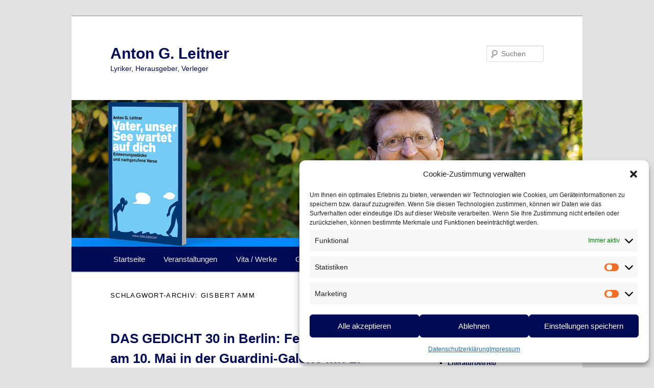

--- FILE ---
content_type: text/html; charset=UTF-8
request_url: https://antonleitner.de/tag/gisbert-amm/
body_size: 27059
content:
<!DOCTYPE html>
<!--[if IE 6]>
<html id="ie6" dir="ltr" lang="de" prefix="og: https://ogp.me/ns#">
<![endif]-->
<!--[if IE 7]>
<html id="ie7" dir="ltr" lang="de" prefix="og: https://ogp.me/ns#">
<![endif]-->
<!--[if IE 8]>
<html id="ie8" dir="ltr" lang="de" prefix="og: https://ogp.me/ns#">
<![endif]-->
<!--[if !(IE 6) & !(IE 7) & !(IE 8)]><!-->
<html dir="ltr" lang="de" prefix="og: https://ogp.me/ns#">
<!--<![endif]-->
<head>
<meta charset="UTF-8" />
<meta name="viewport" content="width=device-width, initial-scale=1.0" />

<link rel="profile" href="https://gmpg.org/xfn/11" />
<link rel="stylesheet" type="text/css" media="all" href="https://antonleitner.de/wp-content/themes/twentyeleven/style.css?ver=20250415" />
<link rel="pingback" href="https://antonleitner.de/xmlrpc.php">
<!--[if lt IE 9]>
<script src="https://antonleitner.de/wp-content/themes/twentyeleven/js/html5.js?ver=3.7.0" type="text/javascript"></script>
<![endif]-->
	<style>img:is([sizes="auto" i], [sizes^="auto," i]) { contain-intrinsic-size: 3000px 1500px }</style>
	
		<!-- All in One SEO 4.9.0 - aioseo.com -->
		<title>Gisbert Amm | Anton G. Leitner</title>
	<meta name="robots" content="max-image-preview:large" />
	<link rel="canonical" href="https://antonleitner.de/tag/gisbert-amm/" />
	<meta name="generator" content="All in One SEO (AIOSEO) 4.9.0" />
		<script type="application/ld+json" class="aioseo-schema">
			{"@context":"https:\/\/schema.org","@graph":[{"@type":"BreadcrumbList","@id":"https:\/\/antonleitner.de\/tag\/gisbert-amm\/#breadcrumblist","itemListElement":[{"@type":"ListItem","@id":"https:\/\/antonleitner.de#listItem","position":1,"name":"Home","item":"https:\/\/antonleitner.de","nextItem":{"@type":"ListItem","@id":"https:\/\/antonleitner.de\/tag\/gisbert-amm\/#listItem","name":"Gisbert Amm"}},{"@type":"ListItem","@id":"https:\/\/antonleitner.de\/tag\/gisbert-amm\/#listItem","position":2,"name":"Gisbert Amm","previousItem":{"@type":"ListItem","@id":"https:\/\/antonleitner.de#listItem","name":"Home"}}]},{"@type":"CollectionPage","@id":"https:\/\/antonleitner.de\/tag\/gisbert-amm\/#collectionpage","url":"https:\/\/antonleitner.de\/tag\/gisbert-amm\/","name":"Gisbert Amm | Anton G. Leitner","inLanguage":"de-DE-formal","isPartOf":{"@id":"https:\/\/antonleitner.de\/#website"},"breadcrumb":{"@id":"https:\/\/antonleitner.de\/tag\/gisbert-amm\/#breadcrumblist"}},{"@type":"Organization","@id":"https:\/\/antonleitner.de\/#organization","name":"Anton G. Leitner","description":"Lyriker, Herausgeber, Verleger","url":"https:\/\/antonleitner.de\/"},{"@type":"WebSite","@id":"https:\/\/antonleitner.de\/#website","url":"https:\/\/antonleitner.de\/","name":"Anton G. Leitner","description":"Lyriker, Herausgeber, Verleger","inLanguage":"de-DE-formal","publisher":{"@id":"https:\/\/antonleitner.de\/#organization"}}]}
		</script>
		<!-- All in One SEO -->


            <script data-no-defer="1" data-ezscrex="false" data-cfasync="false" data-pagespeed-no-defer data-cookieconsent="ignore">
                var ctPublicFunctions = {"_ajax_nonce":"e5edfa748b","_rest_nonce":"a99788b500","_ajax_url":"\/wp-admin\/admin-ajax.php","_rest_url":"https:\/\/antonleitner.de\/wp-json\/","data__cookies_type":"none","data__ajax_type":"rest","data__bot_detector_enabled":0,"data__frontend_data_log_enabled":1,"cookiePrefix":"","wprocket_detected":false,"host_url":"antonleitner.de","text__ee_click_to_select":"Klicken Sie, um die gesamten Daten auszuw\u00e4hlen","text__ee_original_email":"Die vollst\u00e4ndige Version ist verf\u00fcgbar","text__ee_got_it":"Verstanden","text__ee_blocked":"Blockiert","text__ee_cannot_connect":"Kann keine Verbindung herstellen","text__ee_cannot_decode":"Kann E-Mail nicht dekodieren. Unbekannter Grund","text__ee_email_decoder":"CleanTalk E-Mail-Decoder","text__ee_wait_for_decoding":"Die Magie ist unterwegs!","text__ee_decoding_process":"Bitte warten Sie einen Moment, w\u00e4hrend wir die Kontaktdaten entschl\u00fcsseln."}
            </script>
        
            <script data-no-defer="1" data-ezscrex="false" data-cfasync="false" data-pagespeed-no-defer data-cookieconsent="ignore">
                var ctPublic = {"_ajax_nonce":"e5edfa748b","settings__forms__check_internal":"0","settings__forms__check_external":"0","settings__forms__force_protection":0,"settings__forms__search_test":"1","settings__data__bot_detector_enabled":0,"settings__sfw__anti_crawler":0,"blog_home":"https:\/\/antonleitner.de\/","pixel__setting":"3","pixel__enabled":false,"pixel__url":"https:\/\/moderate3-v4.cleantalk.org\/pixel\/bacbb90e6fead1a45bc4eed0a151b4b2.gif","data__email_check_before_post":"1","data__email_check_exist_post":0,"data__cookies_type":"none","data__key_is_ok":true,"data__visible_fields_required":true,"wl_brandname":"Anti-Spam by CleanTalk","wl_brandname_short":"CleanTalk","ct_checkjs_key":548128780,"emailEncoderPassKey":"e3be3a26dc14832fdb18958f45f82e03","bot_detector_forms_excluded":"W10=","advancedCacheExists":false,"varnishCacheExists":false,"wc_ajax_add_to_cart":false}
            </script>
        
<!-- Open Graph Meta Tags generated by Blog2Social 871 - https://www.blog2social.com -->
<meta property="og:title" content="Anton G. Leitner"/>
<meta property="og:description" content="Lyriker, Herausgeber, Verleger"/>
<meta property="og:url" content="/tag/gisbert-amm/"/>
<meta property="og:image" content="https://dasgedichtblog.de/wp-content/uploads/2022/12/DasGedicht-30_Cover-423x600.png"/>
<meta property="og:image:width" content="423" />
<meta property="og:image:height" content="600" />
<meta property="og:image:type" content="image/png" />
<meta property="og:type" content="article"/>
<meta property="og:article:published_time" content="2023-04-30 14:14:15"/>
<meta property="og:article:modified_time" content="2023-04-30 14:14:17"/>
<meta property="og:article:tag" content="Michel Ackermann"/>
<meta property="og:article:tag" content="Georg Maria Roers"/>
<meta property="og:article:tag" content="das gedicht"/>
<meta property="og:article:tag" content="Babette Werth"/>
<meta property="og:article:tag" content="Anton G. Leitner"/>
<meta property="og:article:tag" content="Salli Sallmann"/>
<meta property="og:article:tag" content="Buchpräsentation"/>
<meta property="og:article:tag" content="Wolfgang Heyder"/>
<meta property="og:article:tag" content="Steffen Brenner"/>
<meta property="og:article:tag" content="Jan Kabasci"/>
<meta property="og:article:tag" content="Cornelia Becker"/>
<meta property="og:article:tag" content="Erec Schumacher"/>
<meta property="og:article:tag" content="Georg Maria Roers SJ"/>
<meta property="og:article:tag" content="DAS GEDICHT 30"/>
<meta property="og:article:tag" content="Andreas Altmann"/>
<meta property="og:article:tag" content="Guardini Galerie"/>
<meta property="og:article:tag" content="Festlesung"/>
<meta property="og:article:tag" content="Guardini Stiftung"/>
<meta property="og:article:tag" content="Lutz Rathenow"/>
<meta property="og:article:tag" content="Salean A. Maiwald"/>
<meta property="og:article:tag" content="Maik Lippert"/>
<meta property="og:article:tag" content="Lars-Arvid Brischke"/>
<meta property="og:article:tag" content="Gisbert Amm"/>
<!-- Open Graph Meta Tags generated by Blog2Social 871 - https://www.blog2social.com -->

<!-- Twitter Card generated by Blog2Social 871 - https://www.blog2social.com -->
<meta name="twitter:card" content="summary">
<meta name="twitter:title" content="Anton G. Leitner"/>
<meta name="twitter:description" content="Lyriker, Herausgeber, Verleger"/>
<meta name="twitter:image" content="https://dasgedichtblog.de/wp-content/uploads/2022/12/DasGedicht-30_Cover-423x600.png"/>
<!-- Twitter Card generated by Blog2Social 871 - https://www.blog2social.com -->
<link rel="alternate" type="application/rss+xml" title="Anton G. Leitner &raquo; Feed" href="https://antonleitner.de/feed/" />
<link rel="alternate" type="application/rss+xml" title="Anton G. Leitner &raquo; Kommentar-Feed" href="https://antonleitner.de/comments/feed/" />
<link rel="alternate" type="application/rss+xml" title="Anton G. Leitner &raquo; Gisbert Amm Schlagwort-Feed" href="https://antonleitner.de/tag/gisbert-amm/feed/" />
<script type="text/javascript">
/* <![CDATA[ */
window._wpemojiSettings = {"baseUrl":"https:\/\/s.w.org\/images\/core\/emoji\/16.0.1\/72x72\/","ext":".png","svgUrl":"https:\/\/s.w.org\/images\/core\/emoji\/16.0.1\/svg\/","svgExt":".svg","source":{"concatemoji":"https:\/\/antonleitner.de\/wp-includes\/js\/wp-emoji-release.min.js?ver=6.8.3"}};
/*! This file is auto-generated */
!function(s,n){var o,i,e;function c(e){try{var t={supportTests:e,timestamp:(new Date).valueOf()};sessionStorage.setItem(o,JSON.stringify(t))}catch(e){}}function p(e,t,n){e.clearRect(0,0,e.canvas.width,e.canvas.height),e.fillText(t,0,0);var t=new Uint32Array(e.getImageData(0,0,e.canvas.width,e.canvas.height).data),a=(e.clearRect(0,0,e.canvas.width,e.canvas.height),e.fillText(n,0,0),new Uint32Array(e.getImageData(0,0,e.canvas.width,e.canvas.height).data));return t.every(function(e,t){return e===a[t]})}function u(e,t){e.clearRect(0,0,e.canvas.width,e.canvas.height),e.fillText(t,0,0);for(var n=e.getImageData(16,16,1,1),a=0;a<n.data.length;a++)if(0!==n.data[a])return!1;return!0}function f(e,t,n,a){switch(t){case"flag":return n(e,"\ud83c\udff3\ufe0f\u200d\u26a7\ufe0f","\ud83c\udff3\ufe0f\u200b\u26a7\ufe0f")?!1:!n(e,"\ud83c\udde8\ud83c\uddf6","\ud83c\udde8\u200b\ud83c\uddf6")&&!n(e,"\ud83c\udff4\udb40\udc67\udb40\udc62\udb40\udc65\udb40\udc6e\udb40\udc67\udb40\udc7f","\ud83c\udff4\u200b\udb40\udc67\u200b\udb40\udc62\u200b\udb40\udc65\u200b\udb40\udc6e\u200b\udb40\udc67\u200b\udb40\udc7f");case"emoji":return!a(e,"\ud83e\udedf")}return!1}function g(e,t,n,a){var r="undefined"!=typeof WorkerGlobalScope&&self instanceof WorkerGlobalScope?new OffscreenCanvas(300,150):s.createElement("canvas"),o=r.getContext("2d",{willReadFrequently:!0}),i=(o.textBaseline="top",o.font="600 32px Arial",{});return e.forEach(function(e){i[e]=t(o,e,n,a)}),i}function t(e){var t=s.createElement("script");t.src=e,t.defer=!0,s.head.appendChild(t)}"undefined"!=typeof Promise&&(o="wpEmojiSettingsSupports",i=["flag","emoji"],n.supports={everything:!0,everythingExceptFlag:!0},e=new Promise(function(e){s.addEventListener("DOMContentLoaded",e,{once:!0})}),new Promise(function(t){var n=function(){try{var e=JSON.parse(sessionStorage.getItem(o));if("object"==typeof e&&"number"==typeof e.timestamp&&(new Date).valueOf()<e.timestamp+604800&&"object"==typeof e.supportTests)return e.supportTests}catch(e){}return null}();if(!n){if("undefined"!=typeof Worker&&"undefined"!=typeof OffscreenCanvas&&"undefined"!=typeof URL&&URL.createObjectURL&&"undefined"!=typeof Blob)try{var e="postMessage("+g.toString()+"("+[JSON.stringify(i),f.toString(),p.toString(),u.toString()].join(",")+"));",a=new Blob([e],{type:"text/javascript"}),r=new Worker(URL.createObjectURL(a),{name:"wpTestEmojiSupports"});return void(r.onmessage=function(e){c(n=e.data),r.terminate(),t(n)})}catch(e){}c(n=g(i,f,p,u))}t(n)}).then(function(e){for(var t in e)n.supports[t]=e[t],n.supports.everything=n.supports.everything&&n.supports[t],"flag"!==t&&(n.supports.everythingExceptFlag=n.supports.everythingExceptFlag&&n.supports[t]);n.supports.everythingExceptFlag=n.supports.everythingExceptFlag&&!n.supports.flag,n.DOMReady=!1,n.readyCallback=function(){n.DOMReady=!0}}).then(function(){return e}).then(function(){var e;n.supports.everything||(n.readyCallback(),(e=n.source||{}).concatemoji?t(e.concatemoji):e.wpemoji&&e.twemoji&&(t(e.twemoji),t(e.wpemoji)))}))}((window,document),window._wpemojiSettings);
/* ]]> */
</script>
<style id='wp-emoji-styles-inline-css' type='text/css'>

	img.wp-smiley, img.emoji {
		display: inline !important;
		border: none !important;
		box-shadow: none !important;
		height: 1em !important;
		width: 1em !important;
		margin: 0 0.07em !important;
		vertical-align: -0.1em !important;
		background: none !important;
		padding: 0 !important;
	}
</style>
<link rel='stylesheet' id='wp-block-library-css' href='https://antonleitner.de/wp-includes/css/dist/block-library/style.min.css?ver=6.8.3' type='text/css' media='all' />
<style id='wp-block-library-theme-inline-css' type='text/css'>
.wp-block-audio :where(figcaption){color:#555;font-size:13px;text-align:center}.is-dark-theme .wp-block-audio :where(figcaption){color:#ffffffa6}.wp-block-audio{margin:0 0 1em}.wp-block-code{border:1px solid #ccc;border-radius:4px;font-family:Menlo,Consolas,monaco,monospace;padding:.8em 1em}.wp-block-embed :where(figcaption){color:#555;font-size:13px;text-align:center}.is-dark-theme .wp-block-embed :where(figcaption){color:#ffffffa6}.wp-block-embed{margin:0 0 1em}.blocks-gallery-caption{color:#555;font-size:13px;text-align:center}.is-dark-theme .blocks-gallery-caption{color:#ffffffa6}:root :where(.wp-block-image figcaption){color:#555;font-size:13px;text-align:center}.is-dark-theme :root :where(.wp-block-image figcaption){color:#ffffffa6}.wp-block-image{margin:0 0 1em}.wp-block-pullquote{border-bottom:4px solid;border-top:4px solid;color:currentColor;margin-bottom:1.75em}.wp-block-pullquote cite,.wp-block-pullquote footer,.wp-block-pullquote__citation{color:currentColor;font-size:.8125em;font-style:normal;text-transform:uppercase}.wp-block-quote{border-left:.25em solid;margin:0 0 1.75em;padding-left:1em}.wp-block-quote cite,.wp-block-quote footer{color:currentColor;font-size:.8125em;font-style:normal;position:relative}.wp-block-quote:where(.has-text-align-right){border-left:none;border-right:.25em solid;padding-left:0;padding-right:1em}.wp-block-quote:where(.has-text-align-center){border:none;padding-left:0}.wp-block-quote.is-large,.wp-block-quote.is-style-large,.wp-block-quote:where(.is-style-plain){border:none}.wp-block-search .wp-block-search__label{font-weight:700}.wp-block-search__button{border:1px solid #ccc;padding:.375em .625em}:where(.wp-block-group.has-background){padding:1.25em 2.375em}.wp-block-separator.has-css-opacity{opacity:.4}.wp-block-separator{border:none;border-bottom:2px solid;margin-left:auto;margin-right:auto}.wp-block-separator.has-alpha-channel-opacity{opacity:1}.wp-block-separator:not(.is-style-wide):not(.is-style-dots){width:100px}.wp-block-separator.has-background:not(.is-style-dots){border-bottom:none;height:1px}.wp-block-separator.has-background:not(.is-style-wide):not(.is-style-dots){height:2px}.wp-block-table{margin:0 0 1em}.wp-block-table td,.wp-block-table th{word-break:normal}.wp-block-table :where(figcaption){color:#555;font-size:13px;text-align:center}.is-dark-theme .wp-block-table :where(figcaption){color:#ffffffa6}.wp-block-video :where(figcaption){color:#555;font-size:13px;text-align:center}.is-dark-theme .wp-block-video :where(figcaption){color:#ffffffa6}.wp-block-video{margin:0 0 1em}:root :where(.wp-block-template-part.has-background){margin-bottom:0;margin-top:0;padding:1.25em 2.375em}
</style>
<style id='classic-theme-styles-inline-css' type='text/css'>
/*! This file is auto-generated */
.wp-block-button__link{color:#fff;background-color:#32373c;border-radius:9999px;box-shadow:none;text-decoration:none;padding:calc(.667em + 2px) calc(1.333em + 2px);font-size:1.125em}.wp-block-file__button{background:#32373c;color:#fff;text-decoration:none}
</style>
<link rel='stylesheet' id='aioseo/css/src/vue/standalone/blocks/table-of-contents/global.scss-css' href='https://antonleitner.de/wp-content/plugins/all-in-one-seo-pack/dist/Lite/assets/css/table-of-contents/global.e90f6d47.css?ver=4.9.0' type='text/css' media='all' />
<style id='global-styles-inline-css' type='text/css'>
:root{--wp--preset--aspect-ratio--square: 1;--wp--preset--aspect-ratio--4-3: 4/3;--wp--preset--aspect-ratio--3-4: 3/4;--wp--preset--aspect-ratio--3-2: 3/2;--wp--preset--aspect-ratio--2-3: 2/3;--wp--preset--aspect-ratio--16-9: 16/9;--wp--preset--aspect-ratio--9-16: 9/16;--wp--preset--color--black: #000;--wp--preset--color--cyan-bluish-gray: #abb8c3;--wp--preset--color--white: #fff;--wp--preset--color--pale-pink: #f78da7;--wp--preset--color--vivid-red: #cf2e2e;--wp--preset--color--luminous-vivid-orange: #ff6900;--wp--preset--color--luminous-vivid-amber: #fcb900;--wp--preset--color--light-green-cyan: #7bdcb5;--wp--preset--color--vivid-green-cyan: #00d084;--wp--preset--color--pale-cyan-blue: #8ed1fc;--wp--preset--color--vivid-cyan-blue: #0693e3;--wp--preset--color--vivid-purple: #9b51e0;--wp--preset--color--blue: #1982d1;--wp--preset--color--dark-gray: #373737;--wp--preset--color--medium-gray: #666;--wp--preset--color--light-gray: #e2e2e2;--wp--preset--gradient--vivid-cyan-blue-to-vivid-purple: linear-gradient(135deg,rgba(6,147,227,1) 0%,rgb(155,81,224) 100%);--wp--preset--gradient--light-green-cyan-to-vivid-green-cyan: linear-gradient(135deg,rgb(122,220,180) 0%,rgb(0,208,130) 100%);--wp--preset--gradient--luminous-vivid-amber-to-luminous-vivid-orange: linear-gradient(135deg,rgba(252,185,0,1) 0%,rgba(255,105,0,1) 100%);--wp--preset--gradient--luminous-vivid-orange-to-vivid-red: linear-gradient(135deg,rgba(255,105,0,1) 0%,rgb(207,46,46) 100%);--wp--preset--gradient--very-light-gray-to-cyan-bluish-gray: linear-gradient(135deg,rgb(238,238,238) 0%,rgb(169,184,195) 100%);--wp--preset--gradient--cool-to-warm-spectrum: linear-gradient(135deg,rgb(74,234,220) 0%,rgb(151,120,209) 20%,rgb(207,42,186) 40%,rgb(238,44,130) 60%,rgb(251,105,98) 80%,rgb(254,248,76) 100%);--wp--preset--gradient--blush-light-purple: linear-gradient(135deg,rgb(255,206,236) 0%,rgb(152,150,240) 100%);--wp--preset--gradient--blush-bordeaux: linear-gradient(135deg,rgb(254,205,165) 0%,rgb(254,45,45) 50%,rgb(107,0,62) 100%);--wp--preset--gradient--luminous-dusk: linear-gradient(135deg,rgb(255,203,112) 0%,rgb(199,81,192) 50%,rgb(65,88,208) 100%);--wp--preset--gradient--pale-ocean: linear-gradient(135deg,rgb(255,245,203) 0%,rgb(182,227,212) 50%,rgb(51,167,181) 100%);--wp--preset--gradient--electric-grass: linear-gradient(135deg,rgb(202,248,128) 0%,rgb(113,206,126) 100%);--wp--preset--gradient--midnight: linear-gradient(135deg,rgb(2,3,129) 0%,rgb(40,116,252) 100%);--wp--preset--font-size--small: 13px;--wp--preset--font-size--medium: 20px;--wp--preset--font-size--large: 36px;--wp--preset--font-size--x-large: 42px;--wp--preset--spacing--20: 0.44rem;--wp--preset--spacing--30: 0.67rem;--wp--preset--spacing--40: 1rem;--wp--preset--spacing--50: 1.5rem;--wp--preset--spacing--60: 2.25rem;--wp--preset--spacing--70: 3.38rem;--wp--preset--spacing--80: 5.06rem;--wp--preset--shadow--natural: 6px 6px 9px rgba(0, 0, 0, 0.2);--wp--preset--shadow--deep: 12px 12px 50px rgba(0, 0, 0, 0.4);--wp--preset--shadow--sharp: 6px 6px 0px rgba(0, 0, 0, 0.2);--wp--preset--shadow--outlined: 6px 6px 0px -3px rgba(255, 255, 255, 1), 6px 6px rgba(0, 0, 0, 1);--wp--preset--shadow--crisp: 6px 6px 0px rgba(0, 0, 0, 1);}:where(.is-layout-flex){gap: 0.5em;}:where(.is-layout-grid){gap: 0.5em;}body .is-layout-flex{display: flex;}.is-layout-flex{flex-wrap: wrap;align-items: center;}.is-layout-flex > :is(*, div){margin: 0;}body .is-layout-grid{display: grid;}.is-layout-grid > :is(*, div){margin: 0;}:where(.wp-block-columns.is-layout-flex){gap: 2em;}:where(.wp-block-columns.is-layout-grid){gap: 2em;}:where(.wp-block-post-template.is-layout-flex){gap: 1.25em;}:where(.wp-block-post-template.is-layout-grid){gap: 1.25em;}.has-black-color{color: var(--wp--preset--color--black) !important;}.has-cyan-bluish-gray-color{color: var(--wp--preset--color--cyan-bluish-gray) !important;}.has-white-color{color: var(--wp--preset--color--white) !important;}.has-pale-pink-color{color: var(--wp--preset--color--pale-pink) !important;}.has-vivid-red-color{color: var(--wp--preset--color--vivid-red) !important;}.has-luminous-vivid-orange-color{color: var(--wp--preset--color--luminous-vivid-orange) !important;}.has-luminous-vivid-amber-color{color: var(--wp--preset--color--luminous-vivid-amber) !important;}.has-light-green-cyan-color{color: var(--wp--preset--color--light-green-cyan) !important;}.has-vivid-green-cyan-color{color: var(--wp--preset--color--vivid-green-cyan) !important;}.has-pale-cyan-blue-color{color: var(--wp--preset--color--pale-cyan-blue) !important;}.has-vivid-cyan-blue-color{color: var(--wp--preset--color--vivid-cyan-blue) !important;}.has-vivid-purple-color{color: var(--wp--preset--color--vivid-purple) !important;}.has-black-background-color{background-color: var(--wp--preset--color--black) !important;}.has-cyan-bluish-gray-background-color{background-color: var(--wp--preset--color--cyan-bluish-gray) !important;}.has-white-background-color{background-color: var(--wp--preset--color--white) !important;}.has-pale-pink-background-color{background-color: var(--wp--preset--color--pale-pink) !important;}.has-vivid-red-background-color{background-color: var(--wp--preset--color--vivid-red) !important;}.has-luminous-vivid-orange-background-color{background-color: var(--wp--preset--color--luminous-vivid-orange) !important;}.has-luminous-vivid-amber-background-color{background-color: var(--wp--preset--color--luminous-vivid-amber) !important;}.has-light-green-cyan-background-color{background-color: var(--wp--preset--color--light-green-cyan) !important;}.has-vivid-green-cyan-background-color{background-color: var(--wp--preset--color--vivid-green-cyan) !important;}.has-pale-cyan-blue-background-color{background-color: var(--wp--preset--color--pale-cyan-blue) !important;}.has-vivid-cyan-blue-background-color{background-color: var(--wp--preset--color--vivid-cyan-blue) !important;}.has-vivid-purple-background-color{background-color: var(--wp--preset--color--vivid-purple) !important;}.has-black-border-color{border-color: var(--wp--preset--color--black) !important;}.has-cyan-bluish-gray-border-color{border-color: var(--wp--preset--color--cyan-bluish-gray) !important;}.has-white-border-color{border-color: var(--wp--preset--color--white) !important;}.has-pale-pink-border-color{border-color: var(--wp--preset--color--pale-pink) !important;}.has-vivid-red-border-color{border-color: var(--wp--preset--color--vivid-red) !important;}.has-luminous-vivid-orange-border-color{border-color: var(--wp--preset--color--luminous-vivid-orange) !important;}.has-luminous-vivid-amber-border-color{border-color: var(--wp--preset--color--luminous-vivid-amber) !important;}.has-light-green-cyan-border-color{border-color: var(--wp--preset--color--light-green-cyan) !important;}.has-vivid-green-cyan-border-color{border-color: var(--wp--preset--color--vivid-green-cyan) !important;}.has-pale-cyan-blue-border-color{border-color: var(--wp--preset--color--pale-cyan-blue) !important;}.has-vivid-cyan-blue-border-color{border-color: var(--wp--preset--color--vivid-cyan-blue) !important;}.has-vivid-purple-border-color{border-color: var(--wp--preset--color--vivid-purple) !important;}.has-vivid-cyan-blue-to-vivid-purple-gradient-background{background: var(--wp--preset--gradient--vivid-cyan-blue-to-vivid-purple) !important;}.has-light-green-cyan-to-vivid-green-cyan-gradient-background{background: var(--wp--preset--gradient--light-green-cyan-to-vivid-green-cyan) !important;}.has-luminous-vivid-amber-to-luminous-vivid-orange-gradient-background{background: var(--wp--preset--gradient--luminous-vivid-amber-to-luminous-vivid-orange) !important;}.has-luminous-vivid-orange-to-vivid-red-gradient-background{background: var(--wp--preset--gradient--luminous-vivid-orange-to-vivid-red) !important;}.has-very-light-gray-to-cyan-bluish-gray-gradient-background{background: var(--wp--preset--gradient--very-light-gray-to-cyan-bluish-gray) !important;}.has-cool-to-warm-spectrum-gradient-background{background: var(--wp--preset--gradient--cool-to-warm-spectrum) !important;}.has-blush-light-purple-gradient-background{background: var(--wp--preset--gradient--blush-light-purple) !important;}.has-blush-bordeaux-gradient-background{background: var(--wp--preset--gradient--blush-bordeaux) !important;}.has-luminous-dusk-gradient-background{background: var(--wp--preset--gradient--luminous-dusk) !important;}.has-pale-ocean-gradient-background{background: var(--wp--preset--gradient--pale-ocean) !important;}.has-electric-grass-gradient-background{background: var(--wp--preset--gradient--electric-grass) !important;}.has-midnight-gradient-background{background: var(--wp--preset--gradient--midnight) !important;}.has-small-font-size{font-size: var(--wp--preset--font-size--small) !important;}.has-medium-font-size{font-size: var(--wp--preset--font-size--medium) !important;}.has-large-font-size{font-size: var(--wp--preset--font-size--large) !important;}.has-x-large-font-size{font-size: var(--wp--preset--font-size--x-large) !important;}
:where(.wp-block-post-template.is-layout-flex){gap: 1.25em;}:where(.wp-block-post-template.is-layout-grid){gap: 1.25em;}
:where(.wp-block-columns.is-layout-flex){gap: 2em;}:where(.wp-block-columns.is-layout-grid){gap: 2em;}
:root :where(.wp-block-pullquote){font-size: 1.5em;line-height: 1.6;}
</style>
<link rel='stylesheet' id='cleantalk-public-css-css' href='https://antonleitner.de/wp-content/plugins/cleantalk-spam-protect/css/cleantalk-public.min.css?ver=6.68_1764156877' type='text/css' media='all' />
<link rel='stylesheet' id='cleantalk-email-decoder-css-css' href='https://antonleitner.de/wp-content/plugins/cleantalk-spam-protect/css/cleantalk-email-decoder.min.css?ver=6.68_1764156877' type='text/css' media='all' />
<link rel='stylesheet' id='rfw-style-css' href='https://antonleitner.de/wp-content/plugins/rss-feed-widget/css/style.css?ver=2025110312' type='text/css' media='all' />
<link rel='stylesheet' id='video-embed-privacy-css' href='https://antonleitner.de/wp-content/plugins/video-embed-privacy/video-embed-privacy.css?ver=6.8.3' type='text/css' media='all' />
<link rel='stylesheet' id='cmplz-general-css' href='https://antonleitner.de/wp-content/plugins/complianz-gdpr/assets/css/cookieblocker.min.css?ver=1764157125' type='text/css' media='all' />
<link rel='stylesheet' id='twentyeleven-block-style-css' href='https://antonleitner.de/wp-content/themes/twentyeleven/blocks.css?ver=20240703' type='text/css' media='all' />
<link rel='stylesheet' id='jquery.lightbox.min.css-css' href='https://antonleitner.de/wp-content/plugins/wp-jquery-lightbox/lightboxes/wp-jquery-lightbox/styles/lightbox.min.css?ver=2.3.4' type='text/css' media='all' />
<link rel='stylesheet' id='jqlb-overrides-css' href='https://antonleitner.de/wp-content/plugins/wp-jquery-lightbox/lightboxes/wp-jquery-lightbox/styles/overrides.css?ver=2.3.4' type='text/css' media='all' />
<style id='jqlb-overrides-inline-css' type='text/css'>

			#outerImageContainer {
				box-shadow: 0 0 4px 2px rgba(0,0,0,.2);
			}
			#imageContainer{
				padding: 6px;
			}
			#imageDataContainer {
				box-shadow: 0 -4px 0 0 #fff, 0 0 4px 2px rgba(0,0,0,.1);
				z-index: auto;
			}
			#prevArrow,
			#nextArrow{
				background-color: rgba(255,255,255,.7;
				color: #000000;
			}
</style>
<script type="text/javascript" src="https://antonleitner.de/wp-content/plugins/cleantalk-spam-protect/js/apbct-public-bundle_gathering.min.js?ver=6.68_1764156878" id="apbct-public-bundle_gathering.min-js-js"></script>
<script type="text/javascript" src="https://antonleitner.de/wp-includes/js/jquery/jquery.min.js?ver=3.7.1" id="jquery-core-js"></script>
<script type="text/javascript" src="https://antonleitner.de/wp-includes/js/jquery/jquery-migrate.min.js?ver=3.4.1" id="jquery-migrate-js"></script>
<link rel="https://api.w.org/" href="https://antonleitner.de/wp-json/" /><link rel="alternate" title="JSON" type="application/json" href="https://antonleitner.de/wp-json/wp/v2/tags/474" /><link rel="EditURI" type="application/rsd+xml" title="RSD" href="https://antonleitner.de/xmlrpc.php?rsd" />
<meta name="generator" content="WordPress 6.8.3" />
			<style>.cmplz-hidden {
					display: none !important;
				}</style>	<style>
		/* Link color */
		a,
		#site-title a:focus,
		#site-title a:hover,
		#site-title a:active,
		.entry-title a:hover,
		.entry-title a:focus,
		.entry-title a:active,
		.widget_twentyeleven_ephemera .comments-link a:hover,
		section.recent-posts .other-recent-posts a[rel="bookmark"]:hover,
		section.recent-posts .other-recent-posts .comments-link a:hover,
		.format-image footer.entry-meta a:hover,
		#site-generator a:hover {
			color: #000a57;
		}
		section.recent-posts .other-recent-posts .comments-link a:hover {
			border-color: #000a57;
		}
		article.feature-image.small .entry-summary p a:hover,
		.entry-header .comments-link a:hover,
		.entry-header .comments-link a:focus,
		.entry-header .comments-link a:active,
		.feature-slider a.active {
			background-color: #000a57;
		}
	</style>
			<style type="text/css" id="twentyeleven-header-css">
				#site-title a,
		#site-description {
			color: #000a57;
		}
		</style>
		<link rel="icon" href="https://antonleitner.de/wp-content/uploads/2021/08/favicon-150x150.png" sizes="32x32" />
<link rel="icon" href="https://antonleitner.de/wp-content/uploads/2021/08/favicon-300x300.png" sizes="192x192" />
<link rel="apple-touch-icon" href="https://antonleitner.de/wp-content/uploads/2021/08/favicon-300x300.png" />
<meta name="msapplication-TileImage" content="https://antonleitner.de/wp-content/uploads/2021/08/favicon-300x300.png" />
		<style type="text/css" id="wp-custom-css">
			.widget ul li, .entry-header .entry-format, .widget-title, .entry-meta, .page-title, input[type="text"] {
  color: #000000;
	font-size: 13px;
}

.entry-title, .entry-title a {
    color: #000A57;
    text-decoration: none;
}


nav#access {
	background: #000A57 !important;
}

#access ul {
    font-size: 15px;
}

html, body, div, span, applet, object, iframe, h1, h2, h3, h4, h5, h6, p, blockquote, pre, a, abbr, acronym, address, big, cite, code, del, dfn, em, font, ins, kbd, q, s, samp, small, strike, strong, sub, sup, tt, var, dl, dt, dd, ol, ul, li, fieldset, form, label, legend, table, caption, tbody, tfoot, thead, tr, th, td {
  font-family: Arial, sans-serif;
}		</style>
		</head>

<body data-cmplz=1 class="archive tag tag-gisbert-amm tag-474 wp-embed-responsive wp-theme-twentyeleven two-column right-sidebar">
<div class="skip-link"><a class="assistive-text" href="#content">Zum primären Inhalt springen</a></div><div class="skip-link"><a class="assistive-text" href="#secondary">Zum sekundären Inhalt springen</a></div><div id="page" class="hfeed">
	<header id="branding">
			<hgroup>
							<h1 id="site-title"><span><a href="https://antonleitner.de/" rel="home" >Anton G. Leitner</a></span></h1>
				<h2 id="site-description">Lyriker, Herausgeber, Verleger</h2>
			</hgroup>

						<a href="https://antonleitner.de/" rel="home" >
				<img src="https://antonleitner.de/wp-content/uploads/2023/02/AntonHeader2023-2.jpg" width="1000" height="287" alt="Anton G. Leitner" srcset="https://antonleitner.de/wp-content/uploads/2023/02/AntonHeader2023-2.jpg 1000w, https://antonleitner.de/wp-content/uploads/2023/02/AntonHeader2023-2-300x86.jpg 300w, https://antonleitner.de/wp-content/uploads/2023/02/AntonHeader2023-2-768x220.jpg 768w, https://antonleitner.de/wp-content/uploads/2023/02/AntonHeader2023-2-500x144.jpg 500w, https://antonleitner.de/wp-content/uploads/2023/02/AntonHeader2023-2-350x100.jpg 350w" sizes="(max-width: 1000px) 100vw, 1000px" decoding="async" fetchpriority="high" />			</a>
			
									<form apbct-form-sign="native_search" method="get" id="searchform" action="https://antonleitner.de/">
		<label for="s" class="assistive-text">Suchen</label>
		<input type="text" class="field" name="s" id="s" placeholder="Suchen" />
		<input type="submit" class="submit" name="submit" id="searchsubmit" value="Suchen" />
	<input
                    class="apbct_special_field apbct_email_id__search_form"
                    name="apbct__email_id__search_form"
                    aria-label="apbct__label_id__search_form"
                    type="text" size="30" maxlength="200" autocomplete="off"
                    value=""
                /><input
                   id="apbct_submit_id__search_form" 
                   class="apbct_special_field apbct__email_id__search_form"
                   name="apbct__label_id__search_form"
                   aria-label="apbct_submit_name__search_form"
                   type="submit"
                   size="30"
                   maxlength="200"
                   value="19812"
               /></form>
			
			<nav id="access">
				<h3 class="assistive-text">Hauptmenü</h3>
				<div class="menu-horizontal-container"><ul id="menu-horizontal" class="menu"><li id="menu-item-5288" class="menu-item menu-item-type-custom menu-item-object-custom menu-item-home menu-item-5288"><a href="https://antonleitner.de/">Startseite</a></li>
<li id="menu-item-5269" class="menu-item menu-item-type-taxonomy menu-item-object-category menu-item-has-children menu-item-5269"><a href="https://antonleitner.de/category/veranstaltungen/">Veranstaltungen</a>
<ul class="sub-menu">
	<li id="menu-item-5270" class="menu-item menu-item-type-taxonomy menu-item-object-category menu-item-has-children menu-item-5270"><a href="https://antonleitner.de/category/veranstaltungen/anton-g-leitner-lesungen/">Anton G. Leitner, Lesungen</a>
	<ul class="sub-menu">
		<li id="menu-item-5272" class="menu-item menu-item-type-taxonomy menu-item-object-category menu-item-5272"><a href="https://antonleitner.de/category/veranstaltungen/anton-g-leitner-lesungen/ankundigungen-anton-g-leitner-lesungen/">Ankündigungen</a></li>
		<li id="menu-item-5271" class="menu-item menu-item-type-taxonomy menu-item-object-category menu-item-5271"><a href="https://antonleitner.de/category/veranstaltungen/anton-g-leitner-lesungen/archiv/">Archiv</a></li>
	</ul>
</li>
	<li id="menu-item-5276" class="menu-item menu-item-type-taxonomy menu-item-object-category menu-item-has-children menu-item-5276"><a href="https://antonleitner.de/category/veranstaltungen/das-gedicht-seminare/">DAS GEDICHT-Seminare</a>
	<ul class="sub-menu">
		<li id="menu-item-5277" class="menu-item menu-item-type-taxonomy menu-item-object-category menu-item-5277"><a href="https://antonleitner.de/category/veranstaltungen/das-gedicht-seminare/ankundigungen/">Ankündigungen</a></li>
		<li id="menu-item-5278" class="menu-item menu-item-type-taxonomy menu-item-object-category menu-item-5278"><a href="https://antonleitner.de/category/veranstaltungen/das-gedicht-seminare/archiv-das-gedicht-seminare/">Archiv</a></li>
	</ul>
</li>
	<li id="menu-item-5273" class="menu-item menu-item-type-taxonomy menu-item-object-category menu-item-has-children menu-item-5273"><a href="https://antonleitner.de/category/veranstaltungen/buchmessen/">Buchmessen</a>
	<ul class="sub-menu">
		<li id="menu-item-5274" class="menu-item menu-item-type-taxonomy menu-item-object-category menu-item-5274"><a href="https://antonleitner.de/category/veranstaltungen/buchmessen/frankfurter-buchmesse/">Frankfurter Buchmesse</a></li>
		<li id="menu-item-5275" class="menu-item menu-item-type-taxonomy menu-item-object-category menu-item-5275"><a href="https://antonleitner.de/category/veranstaltungen/buchmessen/leipziger-buchmesse/">Leipziger Buchmesse</a></li>
	</ul>
</li>
</ul>
</li>
<li id="menu-item-5197" class="menu-item menu-item-type-post_type menu-item-object-page menu-item-has-children menu-item-5197"><a href="https://antonleitner.de/uber-mich/">Vita / Werke</a>
<ul class="sub-menu">
	<li id="menu-item-5206" class="menu-item menu-item-type-post_type menu-item-object-page menu-item-5206"><a href="https://antonleitner.de/uber-mich/vita/">Vita</a></li>
	<li id="menu-item-5207" class="menu-item menu-item-type-post_type menu-item-object-page menu-item-5207"><a href="https://antonleitner.de/uber-mich/werkverzeichnis/">Werkverzeichnis</a></li>
	<li id="menu-item-5208" class="menu-item menu-item-type-post_type menu-item-object-page menu-item-5208"><a href="https://antonleitner.de/uber-mich/pressestimmen/">Pressestimmen</a></li>
	<li id="menu-item-5209" class="menu-item menu-item-type-taxonomy menu-item-object-category menu-item-5209"><a href="https://antonleitner.de/category/anton-g-leitner-neuerscheinungen/">Neuerscheinungen von Anton G. Leitner</a></li>
</ul>
</li>
<li id="menu-item-5198" class="menu-item menu-item-type-taxonomy menu-item-object-category menu-item-has-children menu-item-5198"><a href="https://antonleitner.de/category/gedichte/">Gedichte</a>
<ul class="sub-menu">
	<li id="menu-item-5200" class="menu-item menu-item-type-taxonomy menu-item-object-category menu-item-5200"><a href="https://antonleitner.de/category/gedichte/anton-g-leitner-gedichte/">&#8230; von Anton G. Leitner</a></li>
	<li id="menu-item-5199" class="menu-item menu-item-type-taxonomy menu-item-object-category menu-item-5199"><a href="https://antonleitner.de/category/gedichte/gedichte-von-lyrikerkollegen/">&#8230; von Lyrikerkollegen</a></li>
</ul>
</li>
<li id="menu-item-5201" class="menu-item menu-item-type-taxonomy menu-item-object-category menu-item-has-children menu-item-5201"><a href="https://antonleitner.de/category/presse/">Presse</a>
<ul class="sub-menu">
	<li id="menu-item-5202" class="menu-item menu-item-type-taxonomy menu-item-object-category menu-item-5202"><a href="https://antonleitner.de/category/presse/presseecho/">Presseecho</a></li>
	<li id="menu-item-5203" class="menu-item menu-item-type-taxonomy menu-item-object-category menu-item-5203"><a href="https://antonleitner.de/category/presse/pressemitteilungen/">Pressemitteilungen</a></li>
</ul>
</li>
<li id="menu-item-5282" class="menu-item menu-item-type-post_type menu-item-object-page menu-item-privacy-policy menu-item-5282"><a rel="privacy-policy" href="https://antonleitner.de/datenschutz/">Datenschutz</a></li>
<li id="menu-item-5283" class="menu-item menu-item-type-post_type menu-item-object-page menu-item-5283"><a href="https://antonleitner.de/impressum/">Impressum</a></li>
</ul></div>			</nav><!-- #access -->
	</header><!-- #branding -->


	<div id="main">

		<section id="primary">
			<div id="content" role="main">

			
				<header class="page-header">
					<h1 class="page-title">
					Schlagwort-Archiv: <span>Gisbert Amm</span>					</h1>

									</header>

				
				
					
	<article id="post-5791" class="post-5791 post type-post status-publish format-standard hentry category-veranstaltungen category-das-gedicht category-allgemein tag-michel-ackermann tag-georg-maria-roers tag-das-gedicht-2 tag-babette-werth tag-anton-g-leitner tag-salli-sallmann tag-buchpraesentation tag-wolfgang-heyder tag-steffen-brenner tag-jan-kabasci tag-cornelia-becker tag-erec-schumacher tag-georg-maria-roers-sj tag-das-gedicht-30 tag-andreas-altmann tag-guardini-galerie tag-festlesung tag-guardini-stiftung tag-lutz-rathenow tag-salean-a-maiwald tag-maik-lippert tag-lars-arvid-brischke tag-gisbert-amm">
		<header class="entry-header">
						<h1 class="entry-title"><a href="https://antonleitner.de/2023/04/30/das-gedicht-30-in-berlin-festlesung-am-10-mai-in-der-guardini-galerie-mit-17-poetinnen-und-poeten/" rel="bookmark">DAS GEDICHT 30 in Berlin: Festlesung am 10. Mai in der Guardini-Galerie mit 17 Poetinnen und Poeten</a></h1>
			
						<div class="entry-meta">
				<span class="sep">Veröffentlicht am </span><a href="https://antonleitner.de/2023/04/30/das-gedicht-30-in-berlin-festlesung-am-10-mai-in-der-guardini-galerie-mit-17-poetinnen-und-poeten/" title="14:14" rel="bookmark"><time class="entry-date" datetime="2023-04-30T14:14:15+02:00">30. April 2023</time></a><span class="by-author"> <span class="sep"> von </span> <span class="author vcard"><a class="url fn n" href="https://antonleitner.de/author/eike/" title="Alle Beiträge von Eike anzeigen" rel="author">Eike</a></span></span>			</div><!-- .entry-meta -->
			
					</header><!-- .entry-header -->

				<div class="entry-content">
			<div class="wp-block-image">
<figure class="alignleft size-large is-resized"><a href="https://dasgedichtblog.de/30-jahre-das-gedicht-die-jubilaeumsnummer-mit-dem-titel-offen-ist-draussen-unbeschraenkte-lyrikfreude-auf-260-seiten/2022/12/12/" target="_blank" rel="noreferrer noopener"><img decoding="async" src="https://dasgedichtblog.de/wp-content/uploads/2022/12/DasGedicht-30_Cover-423x600.png" alt="" class="wp-image-25552" width="212" height="300"/></a></figure></div>


<p>Eine <a href="https://www.guardini.de/veranstaltung/festlesung-30-jahre-das-gedicht/" target="_blank" rel="noopener" title="">Festlesung zum Jubiläum »30 Jahre DAS GEDICHT«</a> gibt&#8217;s am Mittwoch, 10. Mai 2023, ab 19 Uhr in Berlin: In den Räumlichkeiten der <a href="https://www.guardini.de" target="_blank" rel="noopener" title="">Guardini-Galerie</a> (Askanischer Platz 4, 10963 Berlin) stellt Herausgeber Anton G. Leitner gemeinsam mit 17 Poetinnen und Poeten aus der Spreemetropole die aktuelle Ausgabe der buchstarken Jahresschrift vor. Ihr Titel: <a href="https://dasgedichtblog.de/30-jahre-das-gedicht-die-jubilaeumsnummer-mit-dem-titel-offen-ist-draussen-unbeschraenkte-lyrikfreude-auf-260-seiten/2022/12/12/" target="_blank" rel="noopener" title="">»Offen I 30 Jahre DAS GEDICHT«</a>. Moderiert wird der Abend von Georg Maria Roers SJ. Ausgerichtet wird er in Kooperation von: DAS GEDICHT, Guardini-Stiftung und Erzbistum Berlin.<br><a href="http://www.dasgedicht.de">www.dasgedicht.de</a> | <a href="http://www.guardini.de">www.guardini.de</a></p>



<p><br></p>



<p style="font-size:16px"><strong><em>Die Veranstaltung im Detail (wie auf der Webseite der Guardini-Stiftung angekündigt):</em></strong></p>



<p></p>



<h1 class="wp-block-heading" style="font-size:24px"><strong>30 Jahre DAS GEDICHT</strong></h1>



<h2 class="wp-block-heading has-medium-font-size">Festlesung aus der Jubiläumsausgabe der Zeitschrift für Lyrik</h2>



<p>Mit den darin mitwirkenden Poetinnen und Poeten aus Berlin <br>sowie dem Herausgeber und Verleger Anton G. Leitner aus München<br>Moderation und Leitung der Gesprächsrunde mit dem Herausgeber u. a.: Georg Maria Roers SJ</p>



<p>Die buchstarke Jahresschrift DAS GEDICHT hat sich zu einer der »wirkmächtigsten Lyrik-Publikationen im deutschen Sprachraum entwickelt. Es ist ihr gelungen, immer wieder neue Impulse in der Lyriklandschaft zu setzen. Vielfalt und Offenheit zeichnen sie ganz besonders aus« (Jurybegründung Verlagsprämie Bayern 2022). Lyrikerinnen und Lyriker aus Berlin nehmen traditionell einen breiten Raum in DAS GEDICHT ein, so auch in der Jubiläumsausgabe #30.</p>



<p><strong>Poetinnen und Poeten der Jubiläumslesung »30 Jahre DAS GEDICHT«: </strong>Anton G. Leitner, Michel Ackermann, Andreas Altmann, Gisbert Amm, Cornelia Becker, Steffen Brenner, Lars-Arvid Brischke, Wolfgang Heyder, Jan Kabasci, Maik Lippert, Salean A. Maiwald, Lutz Rathenow, Georg Maria Roers SJ, Salli Sallmann, Erec Schumacher, Anja Tuckermann und Babette Werth.</p>



<p><strong>Eintritt frei. Keine Anmeldung erforderlich.</strong></p>



<p><br></p>
					</div><!-- .entry-content -->
		
		<footer class="entry-meta">
			
										<span class="cat-links">
					<span class="entry-utility-prep entry-utility-prep-cat-links">Veröffentlicht unter</span> <a href="https://antonleitner.de/category/veranstaltungen/" rel="category tag">Veranstaltungen</a>, <a href="https://antonleitner.de/category/das-gedicht/" rel="category tag">DAS GEDICHT</a>, <a href="https://antonleitner.de/category/allgemein/" rel="category tag">Allgemein</a>			</span>
							
										<span class="sep"> | </span>
								<span class="tag-links">
					<span class="entry-utility-prep entry-utility-prep-tag-links">Verschlagwortet mit</span> <a href="https://antonleitner.de/tag/michel-ackermann/" rel="tag">Michel Ackermann</a>, <a href="https://antonleitner.de/tag/georg-maria-roers/" rel="tag">Georg Maria Roers</a>, <a href="https://antonleitner.de/tag/das-gedicht-2/" rel="tag">das gedicht</a>, <a href="https://antonleitner.de/tag/babette-werth/" rel="tag">Babette Werth</a>, <a href="https://antonleitner.de/tag/anton-g-leitner/" rel="tag">Anton G. Leitner</a>, <a href="https://antonleitner.de/tag/salli-sallmann/" rel="tag">Salli Sallmann</a>, <a href="https://antonleitner.de/tag/buchpraesentation/" rel="tag">Buchpräsentation</a>, <a href="https://antonleitner.de/tag/wolfgang-heyder/" rel="tag">Wolfgang Heyder</a>, <a href="https://antonleitner.de/tag/steffen-brenner/" rel="tag">Steffen Brenner</a>, <a href="https://antonleitner.de/tag/jan-kabasci/" rel="tag">Jan Kabasci</a>, <a href="https://antonleitner.de/tag/cornelia-becker/" rel="tag">Cornelia Becker</a>, <a href="https://antonleitner.de/tag/erec-schumacher/" rel="tag">Erec Schumacher</a>, <a href="https://antonleitner.de/tag/georg-maria-roers-sj/" rel="tag">Georg Maria Roers SJ</a>, <a href="https://antonleitner.de/tag/das-gedicht-30/" rel="tag">DAS GEDICHT 30</a>, <a href="https://antonleitner.de/tag/andreas-altmann/" rel="tag">Andreas Altmann</a>, <a href="https://antonleitner.de/tag/guardini-galerie/" rel="tag">Guardini Galerie</a>, <a href="https://antonleitner.de/tag/festlesung/" rel="tag">Festlesung</a>, <a href="https://antonleitner.de/tag/guardini-stiftung/" rel="tag">Guardini Stiftung</a>, <a href="https://antonleitner.de/tag/lutz-rathenow/" rel="tag">Lutz Rathenow</a>, <a href="https://antonleitner.de/tag/salean-a-maiwald/" rel="tag">Salean A. Maiwald</a>, <a href="https://antonleitner.de/tag/maik-lippert/" rel="tag">Maik Lippert</a>, <a href="https://antonleitner.de/tag/lars-arvid-brischke/" rel="tag">Lars-Arvid Brischke</a>, <a href="https://antonleitner.de/tag/gisbert-amm/" rel="tag">Gisbert Amm</a>			</span>
							
			
					</footer><!-- .entry-meta -->
	</article><!-- #post-5791 -->

				
					
	<article id="post-5635" class="post-5635 post type-post status-publish format-standard hentry category-allgemein tag-maxi-pongratz tag-brigitte-weiss tag-schwabinger-schaumschlaeger tag-sabine-zapplin tag-bayerische-buechertage tag-lyrikhaus-joachimsthal tag-patrick-beck tag-wadlbeissn tag-volk-verlag tag-bairische-gedichte tag-zwoa-bier tag-gisbert-amm tag-mundart tag-kerstin-hensel tag-jurgen-bulla tag-anton-g-leitner">
		<header class="entry-header">
						<h1 class="entry-title"><a href="https://antonleitner.de/2022/03/04/duo-lesung-von-leitner-und-hensel-am-12-maerz-im-lyrikhaus-joachimsthal-dazu-weitere-leitner-liest-termine-beginnend-mit-wadlbeissn-vorstellung-auf-den-bayerischen-buchtagen/" rel="bookmark">Leitner und Hensel am 12. März im Lyrikhaus Joachimsthal – dazu Leitner mit »Wadlbeissn« bald auch in Berlin, München, Dresden</a></h1>
			
						<div class="entry-meta">
				<span class="sep">Veröffentlicht am </span><a href="https://antonleitner.de/2022/03/04/duo-lesung-von-leitner-und-hensel-am-12-maerz-im-lyrikhaus-joachimsthal-dazu-weitere-leitner-liest-termine-beginnend-mit-wadlbeissn-vorstellung-auf-den-bayerischen-buchtagen/" title="16:16" rel="bookmark"><time class="entry-date" datetime="2022-03-04T16:16:05+01:00">4. März 2022</time></a><span class="by-author"> <span class="sep"> von </span> <span class="author vcard"><a class="url fn n" href="https://antonleitner.de/author/eike/" title="Alle Beiträge von Eike anzeigen" rel="author">Eike</a></span></span>			</div><!-- .entry-meta -->
			
					</header><!-- .entry-header -->

				<div class="entry-content">
			
<div class="wp-block-image"><figure class="alignleft size-medium is-resized"><a href="https://dasgedichtblog.de/wp-content/uploads/2021/06/2021_Leitner-Anton-G_mit-Wadlbeissn_Pressefoto-Boerboom-Peter-2_21_04_25.jpg" target="_blank" rel="noopener" rel="lightbox[5635]"><img decoding="async" src="https://dasgedichtblog.de/wp-content/uploads/2021/06/2021_Leitner-Anton-G_mit-Wadlbeissn_Pressefoto-Boerboom-Peter-2_21_04_25-200x300.jpg" alt="" class="wp-image-22550" width="236" height="354"/></a><figcaption><sub><em>Anton G. Leitner kann seinen neuen Solo-Lyrikband ab März endlich ausführlich live vorstellen, auch an der Seite geschätzter und vermisster Kolleginnen und Kollegen. <br>Foto: Peter Boerboom</em></sub></figcaption></figure></div>



<p>Seinen neuen Solo-Lyrikband <a href="http://wadlbeissn.de" target="_blank" rel="noreferrer noopener">»Wadlbeissn«</a> nun endlich auch deutschlandweit vor Publikum zu präsentieren und endlich wieder Veranstaltungen mit Kolleginnen und Kollegen genießen zu können, darauf freut sich der Weßlinger Dichter und Lyriknetzwerker Anton G. Leitner. Bei Soloauftritten sowie gemeinsamen Abenden mit Kolleginnen und Kollegen aus Dichtkunst und Musik wird er mit seinen bissigen Mundartversen und den von ihm ebenfalls vorgenommenen Übertragungen ins Hochdeutsche zu erleben sein (Kostproben zum Reinhören finden sich auch hier am Beitragsende). Sein lyrischer Vortragsweg reicht dabei von München und Umland (Schwabinger Schaumschläger, Bosco Kulturzentrum in Gauting und dem Pfarrstadel in seiner Heimatgemeinde Weßling) bis nach Berlin (Bayerische Buchtage, Lyrikhaus Joachimsthal) und Dresden (Stadtmuseum).</p>



<p><strong><em>Live-Auftakt für Anton G. Leitner 2022 im gemischten Doppel mit Kerstin Hensel – Duo-Buchpräsentation im Lyrikhaus Joachimsthal</em></strong> </p>



<p>Los geht&#8217;s schon am 12. März, und zwar im Lyrikhaus Joachimsthal. Zusammen mit Kerstin Hensel, u. a. Poetikdozentin 2021/22 an der Wilhelmsuniversität Münster und ehem. Mitherausgeberin von DAS GEDICHT (Band 23 <a href="https://aglv.com/epages/e69a1c28-1dbb-42e0-a5b6-769caafe12ea.sf/de_DE/?ObjectPath=/Shops/e69a1c28-1dbb-42e0-a5b6-769caafe12ea/Products/9783929433807" target="_blank" rel="noreferrer noopener" title="Götterspeise &amp; Satansbraten. Gedichte vom Essen und Trinken">»Götterspeise &amp; Satansbraten. Gedichte vom Essen und Trinken«</a>), gestaltet er ab 19 Uhr den Samstag, 12. März 2022, in Gisbert Amms Locus amoenus der Lyrik nahe Berlin. Wie Leitner stellt am <a href="https://lyrikhaus.de/index.php/veranstaltungen/" target="_blank" rel="noreferrer noopener" title="gemeinsamen Lyrikabend">gemeinsamen Lyrikabend</a> auch Hensel ihren neuesten Gedichtsolotitel vor, neben Versen aus »Wadlbeissn« (Volk 2021) gibt&#8217;s also auch solche aus <a href="https://www.penguinrandomhouse.de/ebook/Cinderella-raeumt-auf/Kerstin-Hensel/Luchterhand-Literaturverlag/e586797.rhd" target="_blank" rel="noreferrer noopener" title="»Cinderella räumt auf«">»Cinderella räumt auf«</a> (Luchterhand 2021). Tickets für den Duo-Lyrikabend mit Hensel und Leitner bitte <a href="https://www.deinetickets.de/shop/lyrikhaus/de/start/" target="_blank" rel="noreferrer noopener" title="hier im Vorverkauf">hier im Vorverkauf</a> erwerben, so können auch gleich die pandemiebedingt nötigen Daten erhoben werden. Zu den Autoren:  </p>



<p><strong>Kerstin Hensel</strong>, geboren am 29. Mai 1961 in Karl-Marx-Stadt, machte zunächst eine Ausbildung zu Krankenschwester und arbeitete danach als chirurgische Schwester. 1983, im gleichen Jahr, in dem ihr Sohn geboren wurde, begann sie ein Studium am Institut für Literatur in Leipzig, das sie 1985 beendete. In den Jahren 1985-1887 arbeite sie am Leipziger Theater. Seit 1987 ist sie freiberufliche Schriftstellerin. Seither hatte sie einen Lehrauftrag für Deutsche Verssprache und Versgeschichte an der Hochschule für Schauspielkunst »Ernst Busch« Berlin und an der Filmhochschule Potsdam. Seit 2001 ist sie Professorin an der Hochschule für Schauspielkunst Berlin. Zuvor hatte sie in den Jahren 2000-2001 eine Professur am Deutschen Literaturinstitut Leipzig inne.<br>Kerstin Hensel erhielt für ihre Werke zahlreiche Auszeichnungen, u.a. den Leonce-und-Lena-Preis (1991), das Stipendium der Villa Massimo (1995), den Ida-Dehmel-Literaturpreis (2004) und die Poetikdozentur an der Wilhelms-Universität Münster (2021/22).</p>



<p><strong>Anton G. Leitner</strong>, geboren am 16. Juni 1961 in München, studierte von 1982 bis 1988 Rechtswissenschaften und Philosophie an der Ludwig-Maximilians-Universität und absolvierte von 1990 bis 1993 das juristische Referendariat beim Oberlandesgericht München. 1992 gründete er den nach ihm benannten Verlag, der seitdem u. a. bis heute die Jahresschrift DAS GEDICHT publiziert. Gemeinsam mit Friedrich Ani, Michael Lentz, Nicola Bardola und anderen gründete Leitner Anfang der 1980er Jahre die Initiative Junger Autoren und war bis 1991 deren Vorsitzender. Bereits als Jurastudent edierte er junge Lyrik und Prosa bei Goldmann und war Juror beim Treffen Junger Autoren in Berlin (Bundeswettbewerb »Schüler schreiben«). Leitner veröffentlichte bisher zwölf Lyrikbände und zwei Booklets. Daneben war er umfangreich als Herausgeber tätig.<br>Anton G. Leitner wurde für seine literarische Arbeit u. a. mit dem Kulturpreis AusLese der Stiftung Lesen (1995), dem Victor Otto Stomps-Preis der Stadt Mainz (1997), dem Kogge-Förderpreis der Stadt Minden (1999) und dem Tassilo-Kulturpreis der Süddeutschen Zeitung (2016) ausgezeichnet.</p>



<figure class="wp-block-gallery aligncenter has-nested-images columns-default is-cropped wp-block-gallery-1 is-layout-flex wp-block-gallery-is-layout-flex">
<figure class="wp-block-image size-large"><img decoding="async" data-id="24244" src="https://dasgedichtblog.de/wp-content/uploads/2022/02/Kerstin-Hensel_by_Inge-Zimmermann_Portrait-404x600.jpg" alt="" class="wp-image-24244"/></figure>



<figure class="wp-block-image size-large is-resized"><img loading="lazy" decoding="async" data-id="17352" src="https://dasgedichtblog.de/wp-content/uploads/2019/02/Leitner-Anton-G_Foto-Volker-Derlath-München_ABC8624-694x1024.jpg" alt="" class="wp-image-17352" width="247" height="365"/></figure>
<figcaption class="blocks-gallery-caption">Langjährige lyrische Weggefährten im Duo: Kerstin Hensel und Anton G. Leitner lesen am 12. März 2022 gemeinsam im Lyrikhaus Joachimsthal.<br>(Fotos, v. l.: Inge Zimmermann, Berlin; Volker Derlath, München)  </figcaption></figure>



<h2 class="has-dark-gray-color has-text-color wp-block-heading"><strong><em>Die kommenden Lesungstermine mit »Wadlbeissn« in der Übersicht:</em></strong></h2>



<p></p>



<p>► Sa, 12. März 2022, 19 Uhr, <strong>Lyrikhaus Joachimsthal </strong><br>Doppellesung Kerstin Hensel (»Cinderella räumt auf«) und Anton G. Leitner (»Wadlbeissn«)<br>Glockenstraße 23, 16247 Joachimsthal, Tel. +49 (172) 7017197</p>



<p>► Sa, 2. April 2022, <strong>Bayerische Buchtage, Berlin</strong><br>Anton G. Leitner liest aus »Wadlbeissn«. Dazu spielt Maxi Pongratz (Akkordeon) auf.<br>Galerie &amp; Bar Tor218 Artlab, Torstraße 218, 10115 Berlin<br>Reservierungen per E-Mail unter: tor218artlab@gmail.com<br><a href="http://www.tor218artlab.de" target="_blank" rel="noreferrer noopener">www.tor218artlab.de</a></p>



<p>► Do, 28. April 2022, 20 Uhr, <strong>bosco kulturzentrum, Gauting</strong><br>Anton G. Leitner liest zupackende Verse aus seinem Band »Wadlbeissn«.<br>Musik: »Zwoa Bier« (Sepp Bastl | Michi Schauer).<br>Moderation: Sabine Zaplin<br><a href="https://bosco-gauting.de/veranstaltungen/anton-g-leitner-wadlbeissn-zupackende-verse" target="_blank" rel="noreferrer noopener">https://bosco-gauting.de/veranstaltungen/anton-g-leitner-wadlbeissn-zupackende-verse</a></p>



<p>► Di, 10. Mai 2022, <strong>Stadtmuseum Dresden</strong><br>Anton G. Leitner liest zupackende Verse aus seinem Band »Wadlbeissn«.<br>Einführung: Patrick Beck<br>Landhausstraße Eingang, Wilsdruffer Str. 2, 01067 Dresden</p>



<p>►Fr, 3. Juni 2022, 20 Uhr,<strong> Lyrik im Caveau, München</strong><br>Nachgeholte Wadlbeissn-Premiere zur Wiedereröffnung der Lesereihe »Lyrik im Caveau« in München <br>(kuratiert von Johan de Blanc und Jürgen Bulla).<br>Einführung: Jürgen Bulla<br>Ort: Werkstatt von Prof. Nicolai Sarafov<br>In den Räumen des »Institut für Bagonalistik«, Görresstraße 32, 80798 München (Maxvorstadt)</p>



<p>►So, 19. Juni 2022, 19.30 Uhr (Einlass ab 19 Uhr), <strong>Vereinsheim Schwabing, München</strong><br>Gastauftritt mit zupackenden Versen in der Schwabinger Schaumschläger Show<br>Vereinsheim, Till Hofmann GmbH, Occamstr. 8, 80802 München (Schwabing)</p>



<p>►Do, 23. Juni 2022, NN, <strong>Pfarrstadel Weßling</strong><br>Gastauftritt mit zupackenden Versen aus »Wadlbeissn« zusammen mit dem Gitarristen Wolfgang Netzer beim Festakt »20 Jahre Unser Dorf« des Vereins Unser Dorf.<br>Einführung: Brigitte Weiß</p>



<p><br></p>



<p><strong><em>Die Eckdaten zum Buch:</em></strong></p>



<div class="wp-block-image"><figure class="alignleft size-large is-resized"><a href="http://wadlbeissn.de" target="_blank" rel="noopener"><img loading="lazy" decoding="async" src="https://dasgedichtblog.de/wp-content/uploads/2021/05/Leitner-AntonG_Wadlbeissn-Cover_Volk-Verlag_rz-609x1024.jpg" alt="" class="wp-image-22251" width="181" height="304"/></a></figure></div>



<p><br></p>



<p><strong>Anton G. Leitner</strong><br><strong><a href="http://wadlbeissn.de" target="_blank" rel="noreferrer noopener">Wadlbeissn</a></strong><br>Zupackende Verse<br>Bairisch – Hochdeutsch<br>Volk Verlag<br>Mai 2021<br>Hardcover, SU, Lesebändchen<br>200 Seiten, 18,- Euro<br>ISBN 978-3-86222-352-7<br><a href="https://www.dasgedichtblog.de/wp-content/uploads/2021/05/Leitner-AntonG_Wadlbeissn_Volk-Infos_plus-3-Gedichte.pdf" target="_blank" rel="noreferrer noopener" title="Waschzettel, inkl. Leseproben">Waschzettel (inkl. Leseproben)</a></p>



<p><br></p>



<p></p>
					</div><!-- .entry-content -->
		
		<footer class="entry-meta">
			
										<span class="cat-links">
					<span class="entry-utility-prep entry-utility-prep-cat-links">Veröffentlicht unter</span> <a href="https://antonleitner.de/category/allgemein/" rel="category tag">Allgemein</a>			</span>
							
										<span class="sep"> | </span>
								<span class="tag-links">
					<span class="entry-utility-prep entry-utility-prep-tag-links">Verschlagwortet mit</span> <a href="https://antonleitner.de/tag/maxi-pongratz/" rel="tag">Maxi Pongratz</a>, <a href="https://antonleitner.de/tag/brigitte-weiss/" rel="tag">Brigitte Weiß</a>, <a href="https://antonleitner.de/tag/schwabinger-schaumschlaeger/" rel="tag">Schwabinger Schaumschläger</a>, <a href="https://antonleitner.de/tag/sabine-zapplin/" rel="tag">Sabine Zapplin</a>, <a href="https://antonleitner.de/tag/bayerische-buechertage/" rel="tag">Bayerische Büchertage</a>, <a href="https://antonleitner.de/tag/lyrikhaus-joachimsthal/" rel="tag">Lyrikhaus Joachimsthal</a>, <a href="https://antonleitner.de/tag/patrick-beck/" rel="tag">Patrick Beck</a>, <a href="https://antonleitner.de/tag/wadlbeissn/" rel="tag">Wadlbeissn</a>, <a href="https://antonleitner.de/tag/volk-verlag/" rel="tag">Volk Verlag</a>, <a href="https://antonleitner.de/tag/bairische-gedichte/" rel="tag">Bairische Gedichte</a>, <a href="https://antonleitner.de/tag/zwoa-bier/" rel="tag">Zwoa Bier</a>, <a href="https://antonleitner.de/tag/gisbert-amm/" rel="tag">Gisbert Amm</a>, <a href="https://antonleitner.de/tag/mundart/" rel="tag">Mundart</a>, <a href="https://antonleitner.de/tag/kerstin-hensel/" rel="tag">Kerstin Hensel</a>, <a href="https://antonleitner.de/tag/jurgen-bulla/" rel="tag">Jürgen Bulla</a>, <a href="https://antonleitner.de/tag/anton-g-leitner/" rel="tag">Anton G. Leitner</a>			</span>
							
			
					</footer><!-- .entry-meta -->
	</article><!-- #post-5635 -->

				
					
	<article id="post-5383" class="post-5383 post type-post status-publish format-standard has-post-thumbnail hentry category-ankundigungen-anton-g-leitner-lesungen category-anton-g-leitner-lesungen category-vermischtes category-veranstaltungen category-literaturbetrieb tag-georg-maria-roers tag-maik-lippert tag-norbert-hummelt tag-rumania-ebert tag-lars-arvid-brischke tag-gisbert-amm tag-salli-sallmann tag-melanie-arzenheimer tag-lesung tag-salean-a-maiwald tag-das-gedicht-2 tag-berlin tag-babette-werth tag-anton-g-leitner tag-festlesung tag-guardini-galerie tag-lyriade tag-gegen-die-mauer-in-den-koepfen tag-erzbistum-berlin tag-guardini-stiftung tag-patricia-loewe tag-andreas-oehler tag-bastian-reinert tag-lutz-rathenow">
		<header class="entry-header">
						<h1 class="entry-title"><a href="https://antonleitner.de/2019/05/03/gegen-die-mauer-lyriade-rund-um-die-wende-ausgabe-von-das-gedicht-in-der-guardini-galerie-berlin/" rel="bookmark">Gegen die Mauer: Lyriade rund um die »Wende«-Ausgabe von DAS GEDICHT in der Guardini Galerie, Berlin</a></h1>
			
						<div class="entry-meta">
				<span class="sep">Veröffentlicht am </span><a href="https://antonleitner.de/2019/05/03/gegen-die-mauer-lyriade-rund-um-die-wende-ausgabe-von-das-gedicht-in-der-guardini-galerie-berlin/" title="14:29" rel="bookmark"><time class="entry-date" datetime="2019-05-03T14:29:56+02:00">3. Mai 2019</time></a><span class="by-author"> <span class="sep"> von </span> <span class="author vcard"><a class="url fn n" href="https://antonleitner.de/author/eike/" title="Alle Beiträge von Eike anzeigen" rel="author">Eike</a></span></span>			</div><!-- .entry-meta -->
			
					</header><!-- .entry-header -->

				<div class="entry-content">
			<p><strong>»Gegen die Mauer«<br />
Lyriade rund um DAS GEDICHT 26<br />
Dienstag, 21. Mai 2019, ab 19:00 Uhr<br />
Guardini Galerie, Askanischer Platz 4, 10963 Berlin<br />
In Kooperation von DAS GEDICHT, Guardini Stiftung e. V., Erzbistum Berlin<br />
Eintritt: frei</strong></p>
<p><div id="attachment_17632" style="width: 356px" class="wp-caption alignleft"><a href="https://www.dasgedichtblog.de/wp-content/uploads/2019/05/Gegen-die-Mauer_Flyer-Vorderseite.jpg" rel="lightbox[5383]"><img loading="lazy" decoding="async" aria-describedby="caption-attachment-17632" class="wp-image-17632" src="https://www.dasgedichtblog.de/wp-content/uploads/2019/05/Gegen-die-Mauer_Flyer-Vorderseite-300x214.jpg" alt="" width="346" height="247" /></a><p id="caption-attachment-17632" class="wp-caption-text">Einladungsflyer zur »Gegen die Mauer«-Lesung: Die politische Wende steht klar im Mittelpunkt.</p></div></p>
<p>In großen und kleinen poetischen Drehungen schreiben Autorinnen und Autoren 30 Jahre nach dem Mauerfall GEGEN DIE MAUER in den Köpfen. Die Wende steht 2019 – buchstäblich, symbolisch, poetisch – im Mittelpunkt der Jahresschrift DAS GEDICHT, deren 26. Folge von Anton G. Leitner und Melanie Arzenheimer herausgegeben wurde.</p>
<p>11 Lyrikerinnen und Lyriker, die mit Gedichten in diesem Band vertreten sind, darunter der Herausgeber selbst, lesen am Abend des 21. Mai in der Guardini Galerie. Der ehemalige DDR-Dissident und Liedermacher Salli Sallmann sorgt mit Gitarre und Gesang für renitente Töne.</p>
<p><div id="attachment_17355" style="width: 276px" class="wp-caption alignright"><a href="https://www.dasgedichtblog.de/wp-content/uploads/2019/02/DG26-Wendecover-3989.jpg" rel="lightbox[5383]"><img loading="lazy" decoding="async" aria-describedby="caption-attachment-17355" class="wp-image-17355" src="https://www.dasgedichtblog.de/wp-content/uploads/2019/02/DG26-Wendecover-3989-300x215.jpg" alt="" width="266" height="191" /></a><p id="caption-attachment-17355" class="wp-caption-text">DAS GEDICHT 26: Die »Wende«-Doppelanthologie, die sich von vorne wie von hinten lesen lässt, steht im Zentrum der »Gegen die Mauer«-Lyriade.</p></div></p>
<p>Alle auftretenden Wortkünstler stellen Fragen, die bis heute, im seit drei Dekaden wiedervereinigten Deutschland, ihre Relevanz nicht verloren haben: Welche Sprache entsteht in einer ummauerten Stadt, in einem geteilten Land, in einer Wende- und Umbruchzeit, in Freiheit und Gefangenschaft? Sprache ist mehr als nur Ausdruck, sie ist Identität; sie schafft Gegenwart.</p>
<p>Mit: Gisbert Amm, Lars-Arvid Brischke, Rumiana Ebert, Norbert Hummelt, Anton G. Leitner, Maik Lippert, Salean A. Maiwald, Lutz Rathenow, Bastian Reinert, Georg Maria Roers und Babette Werth</p>
<p>Musik: Salli Sallmann</p>
<p>Moderation: Andreas Öhler und Patricia Löwe</p>
<p>&nbsp;</p>
<p><a href="https://aglv.com/"><img loading="lazy" decoding="async" class="alignleft wp-image-17635" src="https://www.dasgedichtblog.de/wp-content/uploads/2019/05/Das-Gedicht-Logo-300x300.jpg" alt="" width="117" height="117" /></a><a href="https://www.guardini.de"><img loading="lazy" decoding="async" class="alignleft wp-image-17633" src="https://www.dasgedichtblog.de/wp-content/uploads/2019/05/Guardini-Stiftung-Logo-273x300.png" alt="" width="106" height="117" /></a><a href="https://www.erzbistumberlin.de/"><img loading="lazy" decoding="async" class="alignleft wp-image-17634" src="https://www.dasgedichtblog.de/wp-content/uploads/2019/05/Erzbistum-Berlin-Logo-262x300.jpg" alt="" width="105" height="120" /></a></p>
<p>&nbsp;</p>
<p>&nbsp;</p>
<p>Gemeinsam veranstalten diese Kooperationspartner die Lyriade <strong>»Gegen die Mauer«</strong>, in deren Zentrum <a href="https://aglv.com/epages/e69a1c28-1dbb-42e0-a5b6-769caafe12ea.sf/de_DE/?ObjectPath=/Shops/e69a1c28-1dbb-42e0-a5b6-769caafe12ea/Products/9783929433845" target="_blank" rel="noopener">DAS GEDICHT 26 »Wendepunkte / Der poetische Dreh«</a> steht.</p>
<p>Und hier gibt es den <a href="https://www.dasgedichtblog.de/wp-content/uploads/2019/05/Gegen-die-Mauer_Lesungsflyer.pdf" target="_blank" rel="noopener">Flyer zur Veranstaltung im PDF-Format.</a></p>
<p>&nbsp;</p>
<p>&nbsp;</p>
<p>&nbsp;</p>
					</div><!-- .entry-content -->
		
		<footer class="entry-meta">
			
										<span class="cat-links">
					<span class="entry-utility-prep entry-utility-prep-cat-links">Veröffentlicht unter</span> <a href="https://antonleitner.de/category/veranstaltungen/anton-g-leitner-lesungen/ankundigungen-anton-g-leitner-lesungen/" rel="category tag">Ankündigungen</a>, <a href="https://antonleitner.de/category/veranstaltungen/anton-g-leitner-lesungen/" rel="category tag">Anton G. Leitner, Lesungen</a>, <a href="https://antonleitner.de/category/vermischtes/" rel="category tag">Vermischtes</a>, <a href="https://antonleitner.de/category/veranstaltungen/" rel="category tag">Veranstaltungen</a>, <a href="https://antonleitner.de/category/literaturbetrieb/" rel="category tag">Literaturbetrieb</a>			</span>
							
										<span class="sep"> | </span>
								<span class="tag-links">
					<span class="entry-utility-prep entry-utility-prep-tag-links">Verschlagwortet mit</span> <a href="https://antonleitner.de/tag/georg-maria-roers/" rel="tag">Georg Maria Roers</a>, <a href="https://antonleitner.de/tag/maik-lippert/" rel="tag">Maik Lippert</a>, <a href="https://antonleitner.de/tag/norbert-hummelt/" rel="tag">Norbert Hummelt</a>, <a href="https://antonleitner.de/tag/rumania-ebert/" rel="tag">Rumania Ebert</a>, <a href="https://antonleitner.de/tag/lars-arvid-brischke/" rel="tag">Lars-Arvid Brischke</a>, <a href="https://antonleitner.de/tag/gisbert-amm/" rel="tag">Gisbert Amm</a>, <a href="https://antonleitner.de/tag/salli-sallmann/" rel="tag">Salli Sallmann</a>, <a href="https://antonleitner.de/tag/melanie-arzenheimer/" rel="tag">Melanie Arzenheimer</a>, <a href="https://antonleitner.de/tag/lesung/" rel="tag">Lesung</a>, <a href="https://antonleitner.de/tag/salean-a-maiwald/" rel="tag">Salean A. Maiwald</a>, <a href="https://antonleitner.de/tag/das-gedicht-2/" rel="tag">das gedicht</a>, <a href="https://antonleitner.de/tag/berlin/" rel="tag">Berlin</a>, <a href="https://antonleitner.de/tag/babette-werth/" rel="tag">Babette Werth</a>, <a href="https://antonleitner.de/tag/anton-g-leitner/" rel="tag">Anton G. Leitner</a>, <a href="https://antonleitner.de/tag/festlesung/" rel="tag">Festlesung</a>, <a href="https://antonleitner.de/tag/guardini-galerie/" rel="tag">Guardini Galerie</a>, <a href="https://antonleitner.de/tag/lyriade/" rel="tag">Lyriade</a>, <a href="https://antonleitner.de/tag/gegen-die-mauer-in-den-koepfen/" rel="tag">Gegen die Mauer in den Köpfen</a>, <a href="https://antonleitner.de/tag/erzbistum-berlin/" rel="tag">Erzbistum Berlin</a>, <a href="https://antonleitner.de/tag/guardini-stiftung/" rel="tag">Guardini Stiftung</a>, <a href="https://antonleitner.de/tag/patricia-loewe/" rel="tag">Patricia Löwe</a>, <a href="https://antonleitner.de/tag/andreas-oehler/" rel="tag">Andreas Öhler</a>, <a href="https://antonleitner.de/tag/bastian-reinert/" rel="tag">Bastian Reinert</a>, <a href="https://antonleitner.de/tag/lutz-rathenow/" rel="tag">Lutz Rathenow</a>			</span>
							
			
					</footer><!-- .entry-meta -->
	</article><!-- #post-5383 -->

				
				
			
			</div><!-- #content -->
		</section><!-- #primary -->

		<div id="secondary" class="widget-area" role="complementary">
			<aside id="nav_menu-3" class="widget widget_nav_menu"><h3 class="widget-title">Kategorien</h3><div class="menu-kategorien-container"><ul id="menu-kategorien" class="menu"><li id="menu-item-5257" class="menu-item menu-item-type-taxonomy menu-item-object-category menu-item-5257"><a href="https://antonleitner.de/category/das-gedicht/">DAS GEDICHT</a></li>
<li id="menu-item-5254" class="menu-item menu-item-type-taxonomy menu-item-object-category menu-item-has-children menu-item-5254"><a href="https://antonleitner.de/category/club-der-lesenden-lyriker/">Club der lesenden Lyriker</a>
<ul class="sub-menu">
	<li id="menu-item-5255" class="menu-item menu-item-type-taxonomy menu-item-object-category menu-item-5255"><a href="https://antonleitner.de/category/club-der-lesenden-lyriker/poesie-21/">Poesie 21</a></li>
	<li id="menu-item-5256" class="menu-item menu-item-type-taxonomy menu-item-object-category menu-item-5256"><a href="https://antonleitner.de/category/club-der-lesenden-lyriker/ausschreibungen-und-wettbewerbe/">Ausschreibungen und Wettbewerbe</a></li>
</ul>
</li>
<li id="menu-item-5258" class="menu-item menu-item-type-taxonomy menu-item-object-category menu-item-5258"><a href="https://antonleitner.de/category/literaturbetrieb/">Literaturbetrieb</a></li>
<li id="menu-item-5259" class="menu-item menu-item-type-taxonomy menu-item-object-category menu-item-has-children menu-item-5259"><a href="https://antonleitner.de/category/protest/">Protest</a>
<ul class="sub-menu">
	<li id="menu-item-5260" class="menu-item menu-item-type-taxonomy menu-item-object-category menu-item-5260"><a href="https://antonleitner.de/category/protest/fluglarm/">Fluglärm</a></li>
	<li id="menu-item-5261" class="menu-item menu-item-type-taxonomy menu-item-object-category menu-item-5261"><a href="https://antonleitner.de/category/protest/gesundheitspolitik/">Gesundheitspolitik</a></li>
</ul>
</li>
<li id="menu-item-5262" class="menu-item menu-item-type-taxonomy menu-item-object-category menu-item-5262"><a href="https://antonleitner.de/category/vermischtes/">Vermischtes</a></li>
</ul></div></aside><aside id="rss-2" class="widget widget_rss"><h3 class="widget-title"><a class="rsswidget rss-widget-feed" href="http://www.dasgedichtblog.de/feed/"><img class="rss-widget-icon" style="border:0" width="14" height="14" src="https://antonleitner.de/wp-includes/images/rss.png" alt="RSS" loading="lazy" /></a> <a class="rsswidget rss-widget-title" href="https://dasgedichtblog.de/">DAS GEDICHT blog</a></h3><ul><li><a class='rsswidget' href='https://dasgedichtblog.de/gedichte-mit-tradition-folge-318-auschwitz-mon-amour-von-marion-margarethe-kecht/2025/11/21/'>Gedichte mit Tradition, Folge 318: »Auschwitz, mon amour« von Marion Margarethe Kecht</a> <span class="rss-date">21. November 2025</span></li><li><a class='rsswidget' href='https://dasgedichtblog.de/deutsch-tschechischer-poesiedialog-folge-96-virtuelle-unsterblichkeit-virtualni-nesmrtelnost/2025/11/17/'>Deutsch-tschechischer Poesiedialog, Folge 96: Virtuelle Unsterblichkeit – Virtuální nesmrtelnost</a> <span class="rss-date">17. November 2025</span></li><li><a class='rsswidget' href='https://dasgedichtblog.de/neugelesen-folge-71-rhythmus-des-neuen-europas-von-gerrit-engelke/2025/11/15/'>Neugelesen, Folge 71: »Rhythmus des neuen Europas« von Gerrit Engelke</a> <span class="rss-date">15. November 2025</span></li></ul></aside><aside id="archives-2" class="widget widget_archive"><h3 class="widget-title">Archiv</h3>		<label class="screen-reader-text" for="archives-dropdown-2">Archiv</label>
		<select id="archives-dropdown-2" name="archive-dropdown">
			
			<option value="">Monat auswählen</option>
				<option value='https://antonleitner.de/2025/11/'> November 2025 </option>
	<option value='https://antonleitner.de/2025/09/'> September 2025 </option>
	<option value='https://antonleitner.de/2025/06/'> Juni 2025 </option>
	<option value='https://antonleitner.de/2025/03/'> März 2025 </option>
	<option value='https://antonleitner.de/2025/01/'> Januar 2025 </option>
	<option value='https://antonleitner.de/2024/12/'> Dezember 2024 </option>
	<option value='https://antonleitner.de/2024/10/'> Oktober 2024 </option>
	<option value='https://antonleitner.de/2024/09/'> September 2024 </option>
	<option value='https://antonleitner.de/2024/08/'> August 2024 </option>
	<option value='https://antonleitner.de/2024/06/'> Juni 2024 </option>
	<option value='https://antonleitner.de/2024/05/'> Mai 2024 </option>
	<option value='https://antonleitner.de/2024/04/'> April 2024 </option>
	<option value='https://antonleitner.de/2024/03/'> März 2024 </option>
	<option value='https://antonleitner.de/2023/12/'> Dezember 2023 </option>
	<option value='https://antonleitner.de/2023/11/'> November 2023 </option>
	<option value='https://antonleitner.de/2023/10/'> Oktober 2023 </option>
	<option value='https://antonleitner.de/2023/08/'> August 2023 </option>
	<option value='https://antonleitner.de/2023/07/'> Juli 2023 </option>
	<option value='https://antonleitner.de/2023/06/'> Juni 2023 </option>
	<option value='https://antonleitner.de/2023/05/'> Mai 2023 </option>
	<option value='https://antonleitner.de/2023/04/'> April 2023 </option>
	<option value='https://antonleitner.de/2023/03/'> März 2023 </option>
	<option value='https://antonleitner.de/2023/02/'> Februar 2023 </option>
	<option value='https://antonleitner.de/2022/12/'> Dezember 2022 </option>
	<option value='https://antonleitner.de/2022/10/'> Oktober 2022 </option>
	<option value='https://antonleitner.de/2022/09/'> September 2022 </option>
	<option value='https://antonleitner.de/2022/08/'> August 2022 </option>
	<option value='https://antonleitner.de/2022/06/'> Juni 2022 </option>
	<option value='https://antonleitner.de/2022/05/'> Mai 2022 </option>
	<option value='https://antonleitner.de/2022/04/'> April 2022 </option>
	<option value='https://antonleitner.de/2022/03/'> März 2022 </option>
	<option value='https://antonleitner.de/2021/09/'> September 2021 </option>
	<option value='https://antonleitner.de/2021/08/'> August 2021 </option>
	<option value='https://antonleitner.de/2021/07/'> Juli 2021 </option>
	<option value='https://antonleitner.de/2021/05/'> Mai 2021 </option>
	<option value='https://antonleitner.de/2020/07/'> Juli 2020 </option>
	<option value='https://antonleitner.de/2020/06/'> Juni 2020 </option>
	<option value='https://antonleitner.de/2020/02/'> Februar 2020 </option>
	<option value='https://antonleitner.de/2019/11/'> November 2019 </option>
	<option value='https://antonleitner.de/2019/08/'> August 2019 </option>
	<option value='https://antonleitner.de/2019/06/'> Juni 2019 </option>
	<option value='https://antonleitner.de/2019/05/'> Mai 2019 </option>
	<option value='https://antonleitner.de/2019/03/'> März 2019 </option>
	<option value='https://antonleitner.de/2019/02/'> Februar 2019 </option>
	<option value='https://antonleitner.de/2019/01/'> Januar 2019 </option>
	<option value='https://antonleitner.de/2018/12/'> Dezember 2018 </option>
	<option value='https://antonleitner.de/2018/08/'> August 2018 </option>
	<option value='https://antonleitner.de/2018/07/'> Juli 2018 </option>
	<option value='https://antonleitner.de/2018/05/'> Mai 2018 </option>
	<option value='https://antonleitner.de/2018/04/'> April 2018 </option>
	<option value='https://antonleitner.de/2018/03/'> März 2018 </option>
	<option value='https://antonleitner.de/2018/01/'> Januar 2018 </option>
	<option value='https://antonleitner.de/2017/11/'> November 2017 </option>
	<option value='https://antonleitner.de/2017/10/'> Oktober 2017 </option>
	<option value='https://antonleitner.de/2017/09/'> September 2017 </option>
	<option value='https://antonleitner.de/2017/07/'> Juli 2017 </option>
	<option value='https://antonleitner.de/2017/03/'> März 2017 </option>
	<option value='https://antonleitner.de/2017/02/'> Februar 2017 </option>
	<option value='https://antonleitner.de/2017/01/'> Januar 2017 </option>
	<option value='https://antonleitner.de/2016/12/'> Dezember 2016 </option>
	<option value='https://antonleitner.de/2016/11/'> November 2016 </option>
	<option value='https://antonleitner.de/2016/08/'> August 2016 </option>
	<option value='https://antonleitner.de/2016/07/'> Juli 2016 </option>
	<option value='https://antonleitner.de/2016/06/'> Juni 2016 </option>
	<option value='https://antonleitner.de/2016/05/'> Mai 2016 </option>
	<option value='https://antonleitner.de/2016/03/'> März 2016 </option>
	<option value='https://antonleitner.de/2015/12/'> Dezember 2015 </option>
	<option value='https://antonleitner.de/2015/11/'> November 2015 </option>
	<option value='https://antonleitner.de/2015/10/'> Oktober 2015 </option>
	<option value='https://antonleitner.de/2015/07/'> Juli 2015 </option>
	<option value='https://antonleitner.de/2015/06/'> Juni 2015 </option>
	<option value='https://antonleitner.de/2015/04/'> April 2015 </option>
	<option value='https://antonleitner.de/2015/03/'> März 2015 </option>
	<option value='https://antonleitner.de/2015/01/'> Januar 2015 </option>
	<option value='https://antonleitner.de/2014/12/'> Dezember 2014 </option>
	<option value='https://antonleitner.de/2014/10/'> Oktober 2014 </option>
	<option value='https://antonleitner.de/2014/07/'> Juli 2014 </option>
	<option value='https://antonleitner.de/2014/06/'> Juni 2014 </option>
	<option value='https://antonleitner.de/2014/04/'> April 2014 </option>
	<option value='https://antonleitner.de/2014/03/'> März 2014 </option>
	<option value='https://antonleitner.de/2014/02/'> Februar 2014 </option>
	<option value='https://antonleitner.de/2014/01/'> Januar 2014 </option>
	<option value='https://antonleitner.de/2013/12/'> Dezember 2013 </option>
	<option value='https://antonleitner.de/2013/11/'> November 2013 </option>
	<option value='https://antonleitner.de/2013/10/'> Oktober 2013 </option>
	<option value='https://antonleitner.de/2013/09/'> September 2013 </option>
	<option value='https://antonleitner.de/2013/08/'> August 2013 </option>
	<option value='https://antonleitner.de/2013/07/'> Juli 2013 </option>
	<option value='https://antonleitner.de/2013/06/'> Juni 2013 </option>
	<option value='https://antonleitner.de/2013/05/'> Mai 2013 </option>
	<option value='https://antonleitner.de/2013/04/'> April 2013 </option>
	<option value='https://antonleitner.de/2013/03/'> März 2013 </option>
	<option value='https://antonleitner.de/2013/02/'> Februar 2013 </option>
	<option value='https://antonleitner.de/2013/01/'> Januar 2013 </option>
	<option value='https://antonleitner.de/2012/12/'> Dezember 2012 </option>
	<option value='https://antonleitner.de/2009/12/'> Dezember 2009 </option>
	<option value='https://antonleitner.de/2009/11/'> November 2009 </option>
	<option value='https://antonleitner.de/2009/10/'> Oktober 2009 </option>
	<option value='https://antonleitner.de/2009/09/'> September 2009 </option>
	<option value='https://antonleitner.de/2009/08/'> August 2009 </option>
	<option value='https://antonleitner.de/2009/06/'> Juni 2009 </option>
	<option value='https://antonleitner.de/2009/05/'> Mai 2009 </option>
	<option value='https://antonleitner.de/2009/04/'> April 2009 </option>
	<option value='https://antonleitner.de/2009/03/'> März 2009 </option>
	<option value='https://antonleitner.de/2009/02/'> Februar 2009 </option>
	<option value='https://antonleitner.de/2009/01/'> Januar 2009 </option>
	<option value='https://antonleitner.de/2008/12/'> Dezember 2008 </option>
	<option value='https://antonleitner.de/2008/11/'> November 2008 </option>
	<option value='https://antonleitner.de/2008/10/'> Oktober 2008 </option>
	<option value='https://antonleitner.de/2008/09/'> September 2008 </option>
	<option value='https://antonleitner.de/2008/08/'> August 2008 </option>
	<option value='https://antonleitner.de/2008/07/'> Juli 2008 </option>
	<option value='https://antonleitner.de/2008/06/'> Juni 2008 </option>
	<option value='https://antonleitner.de/2008/03/'> März 2008 </option>
	<option value='https://antonleitner.de/2008/02/'> Februar 2008 </option>
	<option value='https://antonleitner.de/2008/01/'> Januar 2008 </option>
	<option value='https://antonleitner.de/2007/12/'> Dezember 2007 </option>
	<option value='https://antonleitner.de/2007/10/'> Oktober 2007 </option>
	<option value='https://antonleitner.de/2007/09/'> September 2007 </option>
	<option value='https://antonleitner.de/2007/05/'> Mai 2007 </option>
	<option value='https://antonleitner.de/2007/03/'> März 2007 </option>
	<option value='https://antonleitner.de/2007/02/'> Februar 2007 </option>
	<option value='https://antonleitner.de/2006/12/'> Dezember 2006 </option>
	<option value='https://antonleitner.de/2006/11/'> November 2006 </option>
	<option value='https://antonleitner.de/2006/10/'> Oktober 2006 </option>
	<option value='https://antonleitner.de/2006/09/'> September 2006 </option>
	<option value='https://antonleitner.de/2006/08/'> August 2006 </option>
	<option value='https://antonleitner.de/2006/06/'> Juni 2006 </option>

		</select>

			<script type="text/javascript">
/* <![CDATA[ */

(function() {
	var dropdown = document.getElementById( "archives-dropdown-2" );
	function onSelectChange() {
		if ( dropdown.options[ dropdown.selectedIndex ].value !== '' ) {
			document.location.href = this.options[ this.selectedIndex ].value;
		}
	}
	dropdown.onchange = onSelectChange;
})();

/* ]]> */
</script>
</aside>		</div><!-- #secondary .widget-area -->

	</div><!-- #main -->

	<footer id="colophon">

			

			<div id="site-generator">
								<a class="privacy-policy-link" href="https://antonleitner.de/datenschutz/" rel="privacy-policy">Datenschutzerklärung</a><span role="separator" aria-hidden="true"></span>				<a href="https://de.wordpress.org/" class="imprint" title="Eine semantische, persönliche Publikationsplattform">
					Mit Stolz präsentiert von WordPress				</a>
			</div>
	</footer><!-- #colophon -->
</div><!-- #page -->

<img alt="Cleantalk Pixel" title="Cleantalk Pixel" id="apbct_pixel" style="display: none;" src="https://moderate3-v4.cleantalk.org/pixel/bacbb90e6fead1a45bc4eed0a151b4b2.gif"><script>				
                    document.addEventListener('DOMContentLoaded', function () {
                        setTimeout(function(){
                            if( document.querySelectorAll('[name^=ct_checkjs]').length > 0 ) {
                                if (typeof apbct_public_sendREST === 'function' && typeof apbct_js_keys__set_input_value === 'function') {
                                    apbct_public_sendREST(
                                    'js_keys__get',
                                    { callback: apbct_js_keys__set_input_value })
                                }
                            }
                        },0)					    
                    })				
                </script><script type="speculationrules">
{"prefetch":[{"source":"document","where":{"and":[{"href_matches":"\/*"},{"not":{"href_matches":["\/wp-*.php","\/wp-admin\/*","\/wp-content\/uploads\/*","\/wp-content\/*","\/wp-content\/plugins\/*","\/wp-content\/themes\/twentyeleven\/*","\/*\\?(.+)"]}},{"not":{"selector_matches":"a[rel~=\"nofollow\"]"}},{"not":{"selector_matches":".no-prefetch, .no-prefetch a"}}]},"eagerness":"conservative"}]}
</script>

<!-- Consent Management powered by Complianz | GDPR/CCPA Cookie Consent https://wordpress.org/plugins/complianz-gdpr -->
<div id="cmplz-cookiebanner-container"><div class="cmplz-cookiebanner cmplz-hidden banner-1 bottom-right-view-preferences optin cmplz-bottom-right cmplz-categories-type-save-preferences" aria-modal="true" data-nosnippet="true" role="dialog" aria-live="polite" aria-labelledby="cmplz-header-1-optin" aria-describedby="cmplz-message-1-optin">
	<div class="cmplz-header">
		<div class="cmplz-logo"></div>
		<div class="cmplz-title" id="cmplz-header-1-optin">Cookie-Zustimmung verwalten</div>
		<div class="cmplz-close" tabindex="0" role="button" aria-label="Dialog schließen">
			<svg aria-hidden="true" focusable="false" data-prefix="fas" data-icon="times" class="svg-inline--fa fa-times fa-w-11" role="img" xmlns="http://www.w3.org/2000/svg" viewBox="0 0 352 512"><path fill="currentColor" d="M242.72 256l100.07-100.07c12.28-12.28 12.28-32.19 0-44.48l-22.24-22.24c-12.28-12.28-32.19-12.28-44.48 0L176 189.28 75.93 89.21c-12.28-12.28-32.19-12.28-44.48 0L9.21 111.45c-12.28 12.28-12.28 32.19 0 44.48L109.28 256 9.21 356.07c-12.28 12.28-12.28 32.19 0 44.48l22.24 22.24c12.28 12.28 32.2 12.28 44.48 0L176 322.72l100.07 100.07c12.28 12.28 32.2 12.28 44.48 0l22.24-22.24c12.28-12.28 12.28-32.19 0-44.48L242.72 256z"></path></svg>
		</div>
	</div>

	<div class="cmplz-divider cmplz-divider-header"></div>
	<div class="cmplz-body">
		<div class="cmplz-message" id="cmplz-message-1-optin">Um Ihnen ein optimales Erlebnis zu bieten, verwenden wir Technologien wie Cookies, um Geräteinformationen zu speichern bzw. darauf zuzugreifen. Wenn Sie diesen Technologien zustimmen, können wir Daten wie das Surfverhalten oder eindeutige IDs auf dieser Website verarbeiten. Wenn Sie Ihre Zustimmung nicht erteilen oder zurückziehen, können bestimmte Merkmale und Funktionen beeinträchtigt werden.</div>
		<!-- categories start -->
		<div class="cmplz-categories">
			<details class="cmplz-category cmplz-functional" >
				<summary>
						<span class="cmplz-category-header">
							<span class="cmplz-category-title">Funktional</span>
							<span class='cmplz-always-active'>
								<span class="cmplz-banner-checkbox">
									<input type="checkbox"
										   id="cmplz-functional-optin"
										   data-category="cmplz_functional"
										   class="cmplz-consent-checkbox cmplz-functional"
										   size="40"
										   value="1"/>
									<label class="cmplz-label" for="cmplz-functional-optin"><span class="screen-reader-text">Funktional</span></label>
								</span>
								Immer aktiv							</span>
							<span class="cmplz-icon cmplz-open">
								<svg xmlns="http://www.w3.org/2000/svg" viewBox="0 0 448 512"  height="18" ><path d="M224 416c-8.188 0-16.38-3.125-22.62-9.375l-192-192c-12.5-12.5-12.5-32.75 0-45.25s32.75-12.5 45.25 0L224 338.8l169.4-169.4c12.5-12.5 32.75-12.5 45.25 0s12.5 32.75 0 45.25l-192 192C240.4 412.9 232.2 416 224 416z"/></svg>
							</span>
						</span>
				</summary>
				<div class="cmplz-description">
					<span class="cmplz-description-functional">Der Zugriff oder die technische Speicherung ist unbedingt für den rechtmäßigen Zweck erforderlich, um die Nutzung eines bestimmten Dienstes zu ermöglichen, der vom Abonnenten oder Nutzer ausdrücklich angefordert wurde, oder für den alleinigen Zweck der Übertragung einer Nachricht über ein elektronisches Kommunikationsnetz.</span>
				</div>
			</details>

			<details class="cmplz-category cmplz-preferences" >
				<summary>
						<span class="cmplz-category-header">
							<span class="cmplz-category-title">Vorlieben</span>
							<span class="cmplz-banner-checkbox">
								<input type="checkbox"
									   id="cmplz-preferences-optin"
									   data-category="cmplz_preferences"
									   class="cmplz-consent-checkbox cmplz-preferences"
									   size="40"
									   value="1"/>
								<label class="cmplz-label" for="cmplz-preferences-optin"><span class="screen-reader-text">Vorlieben</span></label>
							</span>
							<span class="cmplz-icon cmplz-open">
								<svg xmlns="http://www.w3.org/2000/svg" viewBox="0 0 448 512"  height="18" ><path d="M224 416c-8.188 0-16.38-3.125-22.62-9.375l-192-192c-12.5-12.5-12.5-32.75 0-45.25s32.75-12.5 45.25 0L224 338.8l169.4-169.4c12.5-12.5 32.75-12.5 45.25 0s12.5 32.75 0 45.25l-192 192C240.4 412.9 232.2 416 224 416z"/></svg>
							</span>
						</span>
				</summary>
				<div class="cmplz-description">
					<span class="cmplz-description-preferences">Die technische Speicherung oder der Zugriff ist für den rechtmäßigen Zweck der Speicherung von Voreinstellungen erforderlich, die nicht vom Abonnenten oder Nutzer beantragt wurden.</span>
				</div>
			</details>

			<details class="cmplz-category cmplz-statistics" >
				<summary>
						<span class="cmplz-category-header">
							<span class="cmplz-category-title">Statistiken</span>
							<span class="cmplz-banner-checkbox">
								<input type="checkbox"
									   id="cmplz-statistics-optin"
									   data-category="cmplz_statistics"
									   class="cmplz-consent-checkbox cmplz-statistics"
									   size="40"
									   value="1"/>
								<label class="cmplz-label" for="cmplz-statistics-optin"><span class="screen-reader-text">Statistiken</span></label>
							</span>
							<span class="cmplz-icon cmplz-open">
								<svg xmlns="http://www.w3.org/2000/svg" viewBox="0 0 448 512"  height="18" ><path d="M224 416c-8.188 0-16.38-3.125-22.62-9.375l-192-192c-12.5-12.5-12.5-32.75 0-45.25s32.75-12.5 45.25 0L224 338.8l169.4-169.4c12.5-12.5 32.75-12.5 45.25 0s12.5 32.75 0 45.25l-192 192C240.4 412.9 232.2 416 224 416z"/></svg>
							</span>
						</span>
				</summary>
				<div class="cmplz-description">
					<span class="cmplz-description-statistics">Die technische Speicherung oder der Zugriff, der ausschließlich zu statistischen Zwecken erfolgt.</span>
					<span class="cmplz-description-statistics-anonymous">Die technische Speicherung oder der Zugriff, der ausschließlich zu anonymen statistischen Zwecken verwendet wird. Ohne eine Aufforderung, die freiwillige Zustimmung Ihres Internetdienstanbieters oder zusätzliche Aufzeichnungen von Dritten können die zu diesem Zweck gespeicherten oder abgerufenen Informationen allein in der Regel nicht zu Ihrer Identifizierung verwendet werden.</span>
				</div>
			</details>
			<details class="cmplz-category cmplz-marketing" >
				<summary>
						<span class="cmplz-category-header">
							<span class="cmplz-category-title">Marketing</span>
							<span class="cmplz-banner-checkbox">
								<input type="checkbox"
									   id="cmplz-marketing-optin"
									   data-category="cmplz_marketing"
									   class="cmplz-consent-checkbox cmplz-marketing"
									   size="40"
									   value="1"/>
								<label class="cmplz-label" for="cmplz-marketing-optin"><span class="screen-reader-text">Marketing</span></label>
							</span>
							<span class="cmplz-icon cmplz-open">
								<svg xmlns="http://www.w3.org/2000/svg" viewBox="0 0 448 512"  height="18" ><path d="M224 416c-8.188 0-16.38-3.125-22.62-9.375l-192-192c-12.5-12.5-12.5-32.75 0-45.25s32.75-12.5 45.25 0L224 338.8l169.4-169.4c12.5-12.5 32.75-12.5 45.25 0s12.5 32.75 0 45.25l-192 192C240.4 412.9 232.2 416 224 416z"/></svg>
							</span>
						</span>
				</summary>
				<div class="cmplz-description">
					<span class="cmplz-description-marketing">Die technische Speicherung oder der Zugriff ist erforderlich, um Nutzerprofile zu erstellen, um Werbung zu versenden oder um den Nutzer auf einer Website oder über mehrere Websites hinweg zu ähnlichen Marketingzwecken zu verfolgen.</span>
				</div>
			</details>
		</div><!-- categories end -->
			</div>

	<div class="cmplz-links cmplz-information">
		<ul>
			<li><a class="cmplz-link cmplz-manage-options cookie-statement" href="#" data-relative_url="#cmplz-manage-consent-container">Optionen verwalten</a></li>
			<li><a class="cmplz-link cmplz-manage-third-parties cookie-statement" href="#" data-relative_url="#cmplz-cookies-overview">Dienste verwalten</a></li>
			<li><a class="cmplz-link cmplz-manage-vendors tcf cookie-statement" href="#" data-relative_url="#cmplz-tcf-wrapper">Verwalten Sie {vendor_count} Lieferanten</a></li>
			<li><a class="cmplz-link cmplz-external cmplz-read-more-purposes tcf" target="_blank" rel="noopener noreferrer nofollow" href="https://cookiedatabase.org/tcf/purposes/" aria-label="Weitere Informationen zu den Zwecken von TCF finden Sie in der Cookie-Datenbank.">Lesen Sie mehr über diese Zwecke</a></li>
		</ul>
			</div>

	<div class="cmplz-divider cmplz-footer"></div>

	<div class="cmplz-buttons">
		<button class="cmplz-btn cmplz-accept">Alle akzeptieren</button>
		<button class="cmplz-btn cmplz-deny">Ablehnen</button>
		<button class="cmplz-btn cmplz-view-preferences">View preferences</button>
		<button class="cmplz-btn cmplz-save-preferences">Einstellungen speichern</button>
		<a class="cmplz-btn cmplz-manage-options tcf cookie-statement" href="#" data-relative_url="#cmplz-manage-consent-container">View preferences</a>
			</div>

	
	<div class="cmplz-documents cmplz-links">
		<ul>
			<li><a class="cmplz-link cookie-statement" href="#" data-relative_url="">{title}</a></li>
			<li><a class="cmplz-link privacy-statement" href="#" data-relative_url="">{title}</a></li>
			<li><a class="cmplz-link impressum" href="#" data-relative_url="">{title}</a></li>
		</ul>
			</div>
</div>
</div>
					<div id="cmplz-manage-consent" data-nosnippet="true"><button class="cmplz-btn cmplz-hidden cmplz-manage-consent manage-consent-1">Zustimmung verwalten</button>

</div><style id='core-block-supports-inline-css' type='text/css'>
.wp-block-gallery.wp-block-gallery-1{--wp--style--unstable-gallery-gap:var( --wp--style--gallery-gap-default, var( --gallery-block--gutter-size, var( --wp--style--block-gap, 0.5em ) ) );gap:var( --wp--style--gallery-gap-default, var( --gallery-block--gutter-size, var( --wp--style--block-gap, 0.5em ) ) );}
</style>
<script type="module"  src="https://antonleitner.de/wp-content/plugins/all-in-one-seo-pack/dist/Lite/assets/table-of-contents.95d0dfce.js?ver=4.9.0" id="aioseo/js/src/vue/standalone/blocks/table-of-contents/frontend.js-js"></script>
<script type="text/javascript" id="rfw-script-js-extra">
/* <![CDATA[ */
var rfw = {"speed":""};
/* ]]> */
</script>
<script type="text/javascript" src="https://antonleitner.de/wp-content/plugins/rss-feed-widget/js/functions.js?ver=2025110312" id="rfw-script-js"></script>
<script type="text/javascript" src="https://antonleitner.de/wp-content/plugins/rss-feed-widget/js/jquery.fitvids.js?ver=2025110312" id="rfw-script-fitvid-js"></script>
<script type="text/javascript" id="cmplz-cookiebanner-js-extra">
/* <![CDATA[ */
var complianz = {"prefix":"cmplz_","user_banner_id":"1","set_cookies":[],"block_ajax_content":"","banner_version":"23","version":"7.4.4","store_consent":"","do_not_track_enabled":"","consenttype":"optin","region":"eu","geoip":"","dismiss_timeout":"","disable_cookiebanner":"","soft_cookiewall":"","dismiss_on_scroll":"","cookie_expiry":"365","url":"https:\/\/antonleitner.de\/wp-json\/complianz\/v1\/","locale":"lang=de&locale=de_DE_formal","set_cookies_on_root":"","cookie_domain":"","current_policy_id":"25","cookie_path":"\/","categories":{"statistics":"Statistiken","marketing":"Marketing"},"tcf_active":"","placeholdertext":"Klicken Sie, um {category} Cookies zu akzeptieren und diesen Inhalt zu aktivieren","css_file":"https:\/\/antonleitner.de\/wp-content\/uploads\/complianz\/css\/banner-{banner_id}-{type}.css?v=23","page_links":{"eu":{"cookie-statement":{"title":"","url":"https:\/\/antonleitner.de\/2023\/07\/18\/anton-g-leitner-verlag-aus-wessling-wird-mit-dem-deutschen-verlagspreis-2023-ausgezeichnet\/"},"privacy-statement":{"title":"Datenschutzerkl\u00e4rung","url":"https:\/\/antonleitner.de\/datenschutz\/"},"impressum":{"title":"Impressum","url":"https:\/\/antonleitner.de\/impressum\/"}},"us":{"impressum":{"title":"Impressum","url":"https:\/\/antonleitner.de\/impressum\/"}},"uk":{"impressum":{"title":"Impressum","url":"https:\/\/antonleitner.de\/impressum\/"}},"ca":{"impressum":{"title":"Impressum","url":"https:\/\/antonleitner.de\/impressum\/"}},"au":{"impressum":{"title":"Impressum","url":"https:\/\/antonleitner.de\/impressum\/"}},"za":{"impressum":{"title":"Impressum","url":"https:\/\/antonleitner.de\/impressum\/"}},"br":{"impressum":{"title":"Impressum","url":"https:\/\/antonleitner.de\/impressum\/"}}},"tm_categories":"","forceEnableStats":"","preview":"","clean_cookies":"","aria_label":"Klicken Sie, um {category} Cookies zu akzeptieren und diesen Inhalt zu aktivieren"};
/* ]]> */
</script>
<script defer type="text/javascript" src="https://antonleitner.de/wp-content/plugins/complianz-gdpr/cookiebanner/js/complianz.min.js?ver=1764157126" id="cmplz-cookiebanner-js"></script>
<script type="text/javascript" src="https://antonleitner.de/wp-content/plugins/wp-jquery-lightbox/lightboxes/wp-jquery-lightbox/vendor/jquery.touchwipe.min.js?ver=2.3.4" id="wp-jquery-lightbox-swipe-js"></script>
<script type="text/javascript" src="https://antonleitner.de/wp-content/plugins/wp-jquery-lightbox/inc/purify.min.js?ver=2.3.4" id="wp-jquery-lightbox-purify-js"></script>
<script type="text/javascript" src="https://antonleitner.de/wp-content/plugins/wp-jquery-lightbox/lightboxes/wp-jquery-lightbox/vendor/panzoom.min.js?ver=2.3.4" id="wp-jquery-lightbox-panzoom-js"></script>
<script type="text/javascript" id="wp-jquery-lightbox-js-extra">
/* <![CDATA[ */
var JQLBSettings = {"showTitle":"1","useAltForTitle":"1","showCaption":"1","showNumbers":"1","fitToScreen":"1","resizeSpeed":"400","showDownload":"","navbarOnTop":"","marginSize":"40","mobileMarginSize":"10","slideshowSpeed":"4000","allowPinchZoom":"1","borderSize":"6","borderColor":"#fff","overlayColor":"#fff","overlayOpacity":"0.7","newNavStyle":"1","fixedNav":"1","showInfoBar":"1","prevLinkTitle":"Vorheriges Bild","nextLinkTitle":"N\u00e4chstes Bild","closeTitle":"Bildergalerie schlie\u00dfen","image":"Bild ","of":" von ","download":"Download","pause":"(Pause Slideshow)","play":"(Play Slideshow)"};
/* ]]> */
</script>
<script type="text/javascript" src="https://antonleitner.de/wp-content/plugins/wp-jquery-lightbox/lightboxes/wp-jquery-lightbox/jquery.lightbox.js?ver=2.3.4" id="wp-jquery-lightbox-js"></script>
				<script type="text/plain" data-service="google-analytics" data-category="statistics" async data-category="statistics"
						data-cmplz-src="https://www.googletagmanager.com/gtag/js?id=UA-16681234-4"></script><!-- Statistics script Complianz GDPR/CCPA -->
						<script type="text/plain"							data-category="statistics">window['gtag_enable_tcf_support'] = false;
window.dataLayer = window.dataLayer || [];
function gtag(){dataLayer.push(arguments);}
gtag('js', new Date());
gtag('config', 'UA-16681234-4', {
	cookie_flags:'secure;samesite=none',
	'anonymize_ip': true
});
</script>
</body>
</html>


--- FILE ---
content_type: text/css
request_url: https://antonleitner.de/wp-content/plugins/video-embed-privacy/video-embed-privacy.css?ver=6.8.3
body_size: 212
content:
.video-wrapped {
	background: black no-repeat center center;
	background-size: cover;
	color: white;
	overflow: hidden;
	position: relative;
}
.video-wrapped .video-wrapped-nojs {
	padding: 20px;
}

.video-wrapped .video-wrapped-play {
	text-align: center;
	font-size: 30px;
	padding-top: 20px;
	position: absolute;
	left: 0;
	right: 0;
	top: 50%;
	cursor: pointer;
	text-shadow: 1px 1px 3px black;
}

.video-wrapped .video-wrapped-play:before {
	content: '';
	border-style: solid;
	border-width: 20px 0 20px 30px;
	border-color: transparent transparent transparent white;
	position: absolute;
	width: 0;
	height: 0;
	margin-left: -20px;
	left: 50%;
	top: -30px;
	cursor: pointer;
}

.video-wrapped .video-wrapped-play .small {
	font-size: 50%;
}

--- FILE ---
content_type: text/javascript
request_url: https://antonleitner.de/wp-content/plugins/wp-jquery-lightbox/lightboxes/wp-jquery-lightbox/jquery.lightbox.js?ver=2.3.4
body_size: 8701
content:
/**
 * WP jQuery Lightbox
 * Version 1.4.8.2 - 2021-01-23
 * 
 * @author Ulf Benjaminsson (http://www.ulfbenjaminsson.com) 
 *
 * This is a modified version of Warren Krevenkis Lightbox-port (see notice below) for use in the WP jQuery Lightbox-
 * plugin (http://wordpress.org/extend/plugins/wp-jquery-lightbox/)
 *  Modifications include:
 *	. migrated to modern jQuery (Thanks: [Joseph Rézeau aka papijo](https://www.rezeau.org/)!) 
 *	. improved support of Gutenberg editor's image captions (Thanks: [Joseph Rézeau aka papijo](https://www.rezeau.org/)!) 
 *	. added slideshow
 *	. added swipe-support
 *	. added "support" for WordPress admin bar.
 *	. improved the resizing code to respect aspect ratio
 *	. improved scaling routines to maximize images while taking captions into account
 *  . added support for browser resizing and orientation changes
 *	. grabs image caption from WordPress [gallery] or media library output
 *	. using WordPress API to localize script (with safe fallbacks)
 *	. grabs image title if the link lacks one
 *	. using rel attribute instead of class
 *	. auto-lightboxing all links after page load
 *	. replaced explicit IMG-urls with divs, styled through the CSS.
 *	. honors empty captions / titles
 *	. use only title if captions is identical
 *  . added support for disabling all animations
 *	. using no-conflict mode (for good measure)
 **/
/**
 * jQuery Lightbox
 * Version 0.5 - 11/29/2007
 * @author Warren Krewenki
 *
 * This package is distributed under the BSD license.
 * For full license information, see LICENSE.TXT
 *
 * Based on Lightbox 2 by Lokesh Dhakar (http://www.huddletogether.com/projects/lightbox2/)
 * Originally written to make use of the Prototype framework, and Script.acalo.us, now altered to use jQuery.
 **/
(function($){
	//http://stackoverflow.com/a/16187766/347764	
	function versionCompare(a, b){ 	
		var i, l, d;
		a = a.split('.');
		b = b.split('.');
		l = Math.min(a.length, b.length);
		for (i=0; i<l; i++) {
			d = parseInt(a[i], 10) - parseInt(b[i], 10);
			if (d !== 0) {
				return d;
			}
		}
		return a.length - b.length;
	}
    $.fn.lightbox = function(options) {			
        var opts = $.extend({}, $.fn.lightbox.defaults, options);
		if($("#overlay").is(':visible')){//to resize the overlay whenever doLightbox is invoked
			$(window).trigger('resize'); //we need this to deal with InfiniteScroll and similar.
		}
		function onClick() {
            initialize();
            start(this);
            return false;
        }	
		if(versionCompare($.fn.jquery, '1.7') > 0){
			return $(this).on("click", onClick);
        }else{
			return $(this).live("click", onClick); //deprecated since 1.7
		}				
		function initialize() {
            $(window).on('orientationchange', resizeListener);
            $(window).on('resize', resizeListener);
            $('#overlay').remove();
            $('#lightbox').remove();         
            opts.inprogress = false;
			opts.auto = -1;
			var txt = opts.strings;
			var arrowLeft = '<svg id="prevArrow" width="60px" height="60px" viewBox="-5.5 0 26 26" xmlns="http://www.w3.org/2000/svg"><g stroke="none" stroke-width="1" fill="none" fill-rule="evenodd"><g transform="translate(-423.000000, -1196.000000)" fill="currentColor"><path d="M428.115,1209 L437.371,1200.6 C438.202,1199.77 438.202,1198.43 437.371,1197.6 C436.541,1196.76 435.194,1196.76 434.363,1197.6 L423.596,1207.36 C423.146,1207.81 422.948,1208.41 422.985,1209 C422.948,1209.59 423.146,1210.19 423.596,1210.64 L434.363,1220.4 C435.194,1221.24 436.541,1221.24 437.371,1220.4 C438.202,1219.57 438.202,1218.23 437.371,1217.4 L428.115,1209" id="chevron-left"></path></g></g></svg>';
			var arrowRight = '<svg id="nextArrow" width="60px" height="60px" viewBox="-5.5 0 26 26" xmlns="http://www.w3.org/2000/svg"><g stroke="none" stroke-width="1" fill="none" fill-rule="evenodd"><g transform="translate(-474.000000, -1196.000000)" fill="currentColor"><path d="M488.404,1207.36 L477.637,1197.6 C476.806,1196.76 475.459,1196.76 474.629,1197.6 C473.798,1198.43 473.798,1199.77 474.629,1200.6 L483.885,1209 L474.629,1217.4 C473.798,1218.23 473.798,1219.57 474.629,1220.4 C475.459,1221.24 476.806,1221.24 477.637,1220.4 L488.404,1210.64 C488.854,1210.19 489.052,1209.59 489.015,1209 C489.052,1208.41 488.854,1207.81 488.404,1207.36"></path></g></g></svg>';

			var navigation = opts.newNavStyle
				? '<div id="newHoverNav">' + arrowLeft + arrowRight + '</div>'
				: '<div id="hoverNav"><a href="javascript://" title="' + txt.prevLinkTitle + '" id="prevLink"></a><a href="javascript://" id="nextLink" title="' + txt.nextLinkTitle + '"></a></div>';

			var swipeNavigation = opts.newNavStyle
				? arrowLeft + arrowRight
				: '<a href="javascript://" title="' + txt.prevLinkTitle + '" id="prevLink" class="touch-device"></a><a href="javascript://" id="nextLink" class="touch-device" title="' + txt.nextLinkTitle + '"></a>';

            var outerImage = '<div id="outerImageContainer"><div id="imageContainer"><img id="lightboxImage">' + navigation + '<div id="jqlb_loading"><a href="javascript://" id="loadingLink"><div id="jqlb_spinner"></div></a></div></div></div>';
			if ( jqlbIsTouchDevice() ) {
				outerImage = '<div id="outerImageContainer"><div id="imageContainer"><img id="lightboxImage">' + swipeNavigation + '<div id="jqlb_loading"><a href="javascript://" id="loadingLink"><div id="jqlb_spinner"></div></a></div></div></div>';
			}
            var imageData = '<div id="imageDataContainer" class="clearfix"><div id="imageData"><div id="imageDetails"><span id="titleAndCaption"></span><div id="controls"><span id="numberDisplay"></span> <a id="playPause" href="#"></a> <span id="downloadLink"></span></div></div><div id="bottomNav">';
            imageData += '<a href="javascript://" id="bottomNavClose" title="' + txt.closeTitle + '"><div id="jqlb_closelabel"></div></a></div></div></div>';
            var string;
            if ( opts.navbarOnTop ) {
                string = '<div id="overlay"></div><div id="lightbox">' + imageData + outerImage + '</div>';
                $("body").append(string);
                $("#imageDataContainer").addClass('ontop');
			} else {
                string = '<div id="overlay"></div><div id="lightbox">' + outerImage + imageData + '</div>';
                $("body").append(string);
            }
            $("#overlay").on("click", function () { end(); }).hide();
            $("#lightbox").on("click", function () { end(); }).hide();
            $("#loadingLink").on("click", function () { end(); return false; });
            $("#bottomNavClose").on("click", function () { end(); return false; });
            $('#outerImageContainer').width(opts.widthCurrent).height(opts.heightCurrent);
            $('#imageDataContainer').width(opts.widthCurrent);
            if (!opts.imageClickClose) {
                $("#lightboxImage").on("click", function () { return false; });
                $("#hoverNav").on("click", function () { return false; });
            }

			// Apply color options
			$("#outerImageContainer").css({ "background-color": opts.borderColor });
			$("#overlay").css({
				"background-color": opts.overlayColor ?? '#000',
				"opacity": opts.overlayOpacity ?? '.6',
				"font-style": "italic"
			});

			// Hide/show infobar
			if ( ! opts.showInfoBar ) {
				$('#imageDataContainer').addClass('hide');
			}

			// Fixed nav postion infobar
			if ( opts.fixedNav ) {
				$('#prevArrow').addClass('fixed');
				$('#nextArrow').addClass('fixed');
			}
        };	
        //allow image to reposition & scale if orientation change or resize occurs.
        function resizeListener(e) {
            if (opts.resizeTimeout) {
                clearTimeout(opts.resizeTimeout);
                opts.resizeTimeout = false;
            }
            opts.resizeTimeout = setTimeout(function () { doScale(); }, 50); //a delay to avoid duplicate event calls.		
        }
        function getPageSize(){           						
			return { 
				pageWidth:$(document).width(), //returns width of HTML document
				pageHeight:$(document).height(), 
				viewportWidth:$(window).width(),  //width of browser viewport, minus scrollbars
				viewportHeight:$(window).height()-opts.adminBarHeight,				
			};			
        };       
        function getPageScroll() {
            var yScroll = $(document).scrollTop();            
			if(opts.adminBarHeight && parseInt($('#wpadminbar').css('top'), 10) === 0){				
				yScroll += opts.adminBarHeight;
			}
			return {x:$(document).scrollLeft(), y:yScroll};            
        };
		function start(imageLink) {
			var pageSize = getPageSize();            
			var newTop = 0;
			$("#overlay").hide().css({width: pageSize.pageWidth + 'px', height: pageSize.pageHeight + 'px', opacity: opts.overlayOpacity*100 + '%'}).fadeIn(400);
			var imageNum = 0;  			
			var images = [];
			opts.downloads = {}; //to keep track of any custom download links		
			$("a").each(function(){
				if(!this.href || (this.rel != imageLink.rel)) {
					return;
				}
				var jqThis = $(this);
				var title = opts.showTitle ? getTitle(jqThis) : '';
				var caption = {html:'',text:''};
				if (opts.showCaption) {
					// Case if Gutenberg blocks : the caption now resides inside the <figcaption> tag.
					var figureCaption = jqThis.parent().children('figcaption')[0];
							if (figureCaption !== undefined) { // Case Gutenberg blocks
						caption.html = figureCaption.innerHTML;
					}	else { // Case Classic blocks
						var caption = getCaption(jqThis);
					}
				}
							
				if (opts.showTitle && title.toLowerCase() == caption.text.toLowerCase()) {
					title = caption.html; //to keep linked captions
					caption.html = ''; //but not duplicate the text								
				}	
        			
				var s = (title != '') ? '<span id="titleText">' + title + '</span>' : '';					
				s += (title != '' && caption.html)? '<br />' : '';
				s += (caption.html != '') ? '<span id="captionText">' + caption.html +'</span>' : '';	
				if(opts.showDownload || jqThis.attr("data-download")){							
					opts.downloads[images.length] = jqThis.attr("data-download"); //use length as an index. convenient since it will always be unique							
				}						
				images.push(new Array(this.href, s, images.length));
			});			            
			if (images.length > 1) {
				for (i = 0; i < images.length; i++) {
					for (j = images.length - 1; j > i; j--) {
						if (images[i][0] == images[j][0]) {
							images.splice(j, 1);
						}
					}
				}
				while (images[imageNum][0] != imageLink.href) { imageNum++; }
			}
      		opts.imageArray = images;
      		var scroll = getPageScroll();			
      		setLightBoxPos(scroll.y, scroll.x).show();// calculate top and left offset for the lightbox
      		changeImage(imageNum);

			// Set panzoom on initial image
			if ( jqlbIsZoomEnabled() ) {
				var lightboxImage = document.getElementById( 'lightboxImage' );
				panzoom = Panzoom( lightboxImage, { maxScale: 5, minScale: 1, panOnlyWhenZoomed: true } );
			}

			setNav();
    	};
		function getTitle(jqLink){
			var title = jqLink.attr("title") || '';
			var jqImg = jqLink.children('img:first-child');
			if ( opts.useAltForTitle && ( jqLink.attr('alt') || jqImg.attr('alt') ) ) {
				title = jqLink.attr('alt') ? jqLink.attr('alt') : jqImg.attr('alt');
			}
			if(!title){
				var jqImg = jqLink.children('img:first-child');
				if (jqImg.attr('title')) {
					title = jqImg.attr('title'); //grab the title from the image if the link lacks one
				} else if(jqImg.attr('alt')){
					title = jqImg.attr('alt'); //if neither link nor image have a title attribute
				}
			}
			return DOMPurify.sanitize(title);
		}
		function getCaption(jqLink){
			var caption = {html:'',text:''};
			if (jqLink.parent().next('.gallery-caption').html()) {
				var jq = jqLink.parent().next('.gallery-caption');
				caption.html = jq.html(); //holds html, links etc
				caption.text = jq.text(); //plain-text
			} else if (jqLink.next('.wp-caption-text').html()) {
				caption.html = jqLink.next('.wp-caption-text').html();
				caption.text = jqLink.next('.wp-caption-text').text();
			}
			caption.text = caption.text.trim().replace('&#8217;', '&#039;').replace('’', '\'').replace('…', '...');//http://nickjohnson.com/b/wordpress-apostrophe-vs-right-single-quote
			return caption;			
		}
		function setLightBoxPos(newTop, newLeft) {        
            if (opts.resizeSpeed > 0) {
                return $('#lightbox').animate({ top: newTop+ 'px', left: newLeft+ 'px' }, opts.resizeSpeed, 'linear');                
            }
            return $('#lightbox').css({ top: newTop + 'px', left: newLeft + 'px' });
        };
        function changeImage(imageNum) {
            if (opts.inprogress != false) {
				return;
			}
			opts.inprogress = true;
			opts.activeImage = imageNum;
			// hide elements during transition
			$('#jqlb_loading').show();
			$('#lightboxImage').hide();
			$('#hoverNav').hide();
			$('#prevLink').hide();
			$('#nextLink').hide();
			$('#prevArrow').hide();
			$('#nextArrow').hide();
			doChangeImage();            
        };
        function doChangeImage() {
            opts.imgPreloader = new Image();
            opts.imgPreloader.onload = function () {
                $('#lightboxImage').attr('src', opts.imageArray[opts.activeImage][0]);
                updateDetails(); 
				doScale();  // once image is preloaded, resize image container
                preloadNeighborImages();				
            };
            opts.imgPreloader.src = opts.imageArray[opts.activeImage][0];
        };
        function doScale() {
            if (!opts.imgPreloader) {
                return;
            }
            var newWidth = opts.imgPreloader.width;
            var newHeight = opts.imgPreloader.height;
            var pageSize = getPageSize();  
			var noScrollWidth = (pageSize.viewportWidth < pageSize.pageWidth) ? pageSize.pageWidth : pageSize.viewportWidth; //if viewport is smaller than page, use page width.
			$("#overlay").css({ width: noScrollWidth + 'px', height: pageSize.pageHeight + 'px' });  
            var maxHeight = (pageSize.viewportHeight) - ($("#imageDataContainer").outerHeight(true) + (2 * opts.borderSize));
            var maxWidth = (pageSize.viewportWidth) - (2*opts.borderSize);			
			if(opts.fitToScreen){
				var displayHeight = maxHeight-opts.marginSize;	
				var displayWidth = maxWidth-opts.marginSize;									
				var ratio = 1;
                if (newHeight > displayHeight) {
                    ratio = displayHeight / newHeight; //ex. 600/1024 = 0.58					
                }
                newWidth = newWidth * ratio;
                newHeight = newHeight * ratio;
                ratio = 1;
                if (newWidth > displayWidth) {
                    ratio = displayWidth / newWidth; //ex. 800/1280 == 0.62					
                }
                newWidth = Math.round(newWidth * ratio);
                newHeight = Math.round(newHeight * ratio);
            }        
			var scroll = getPageScroll();
			var centerY = scroll.y + (maxHeight * 0.5);
			var newTop = centerY - (newHeight * 0.5);
			var newLeft = scroll.x;
			$('#lightboxImage').width(newWidth).height(newHeight);
			resizeImageContainer(newWidth, newHeight, newTop, newLeft);           
        }
        function resizeImageContainer(imgWidth, imgHeight, lightboxTop, lightboxLeft) {
            opts.widthCurrent = $("#outerImageContainer").outerWidth();
            opts.heightCurrent = $("#outerImageContainer").outerHeight();
            var widthNew = Math.max(300, imgWidth + (opts.borderSize * 2)); //300 = iphone. http://wordpress.org/support/topic/image-not-resized-correctly-with-wptouch?replies=6#post-4205735
            var heightNew = (imgHeight + (opts.borderSize * 2));                      
			setLightBoxPos(lightboxTop, lightboxLeft);                    
			$('#imageDataContainer').animate({width:widthNew}, opts.resizeSpeed, 'linear');
			$('#outerImageContainer').animate({width:widthNew,height:heightNew}, opts.resizeSpeed, 'linear', function () {				
					showImage();				
			});
			if (opts.imageArray.length > 1) {
                $('#hoverNav').show();      
				$('#prevLink').show();
				$('#nextLink').show();
				$('#prevArrow').show();
				$('#nextArrow').show();
            }
            $('#prevLink,#nextLink').height(imgHeight);            
        };
        function showImage(){                
            $('#jqlb_loading').hide();
            showDetails();
			if(opts.resizeSpeed > 0){
                $('#lightboxImage').fadeIn("fast", function(){
					onImageVisible();
				});
            }else{
				$('#lightboxImage').show();
				onImageVisible();
            }
            opts.inprogress = false;
        };
		function showDetails(){			
			$('#titleAndCaption').css("opacity", '100%');			
			if(opts.showDownload){
				$('#downloadLink').css('opacity', '100%');
			}					
            if(opts.showNumbers){
				$('#numberDisplay').css('opacity', '100%');
			}
			if(opts.slidehowSpeed){
				$('#playPause').css('opacity', '100%');
			}
			if(opts.resizeSpeed > 0){
				$("#imageDetails").animate({opacity: '100%'}, 'fast');
			}else{
				$("#imageDetails").css('opacity', '100%');
			}
		}
		function onImageVisible(){
			if(opts.auto != -1){				
				clearTimeout(opts.auto); //in case we came here after mouse/keyboard interaction
				opts.auto = setTimeout(function(){changeImage((opts.activeImage == (opts.imageArray.length - 1)) ? 0 : opts.activeImage + 1);}, opts.slidehowSpeed);
			}			
			enableKeyboardNav();

			// Re-attach panzoom to current image
			if ( jqlbIsZoomEnabled() ) {
				panzoom?.destroy();
				var lightboxImage = document.getElementById( 'lightboxImage' );
				panzoom = Panzoom( lightboxImage, { maxScale: 5, minScale: 1, panOnlyWhenZoomed: true } );
			}
		}		
		function preloadNeighborImages() {
            if (opts.imageArray.length > 1) {
                preloadNextImage = new Image();
                preloadNextImage.src = opts.imageArray[(opts.activeImage == (opts.imageArray.length - 1)) ? 0 : opts.activeImage + 1][0]
                preloadPrevImage = new Image();
                preloadPrevImage.src = opts.imageArray[(opts.activeImage == 0) ? (opts.imageArray.length - 1) : opts.activeImage - 1][0]
            } else {
                if ((opts.imageArray.length - 1) > opts.activeImage) {
                    preloadNextImage = new Image();
                    preloadNextImage.src = opts.imageArray[opts.activeImage + 1][0];
                }
                if (opts.activeImage > 0) {
                    preloadPrevImage = new Image();
                    preloadPrevImage.src = opts.imageArray[opts.activeImage - 1][0];
                }
            }
        };
        function updateDetails(){ //update caption, title and control, and makes them invisible while we animate into position.                        
			var images = opts.imageArray;
			var txt = opts.strings;
			var i = opts.activeImage;
			var downloadIndex = images[i][2];            		
            var pos = (opts.showNumbers && images.length > 1) ? txt.image + (i + 1) + txt.of + images.length : '';            
			$("#imageDetails").css("opacity", '100%');					
			if(images[i][1] != ''){
                $('#titleAndCaption').css('opacity', '100%').html(images[i][1]);
            }else{	
				$('#titleAndCaption').empty();
			}
			if(opts.showNumbers){
                $('#numberDisplay').css('opacity', '100%').html(pos);
            }else{
				$('#numberDisplay').empty();
			}
			if(opts.slidehowSpeed && images.length > 1){	
				var pp = (opts.auto === -1) ? txt.play : txt.pause;
				$('#playPause').css('opacity', '100%').attr('href', '#').text(pp);				
			}else{
				$('#playPause').empty();
			}				
			if(opts.showDownload || opts.downloads[downloadIndex]){
				var url = opts.downloads[downloadIndex] ? opts.downloads[downloadIndex] : images[i][0];
				url = DOMPurify.sanitize(url);
				if (url.startsWith('http://') || url.startsWith('https://')){
					$('#downloadLink').css('opacity', '100%').html($('<a>').attr('href', url).attr('target', '_blank').attr('download', '').text(txt.download));
				}
			}else{
				$('#downloadLink').empty();
			}
			var position = $('#downloadLink').position();			
        };	
        function setNav() {
            if (opts.imageArray.length > 1) {                
				$('#prevLink').on("click", function () {
					changeImage((opts.activeImage == 0) ? (opts.imageArray.length - 1) : opts.activeImage - 1);
					return false;
				});
				$('#nextLink').on("click", function () {
					changeImage((opts.activeImage == (opts.imageArray.length - 1)) ? 0 : opts.activeImage + 1);
					return false;
				});
				$('#prevArrow').on("click", function () {
					changeImage((opts.activeImage == 0) ? (opts.imageArray.length - 1) : opts.activeImage - 1);
					return false;
				});
				$('#nextArrow').on("click", function () {
					changeImage((opts.activeImage == (opts.imageArray.length - 1)) ? 0 : opts.activeImage + 1);
					return false;
				});

				if($.fn.touchwipe){
					$('#imageContainer').touchwipe({
						wipeLeft: function() {
							if ( ! isImageZoomed() ) {
								changeImage((opts.activeImage == (opts.imageArray.length - 1)) ? 0 : opts.activeImage + 1);
							}
						},
						wipeRight: function() {
							if ( ! isImageZoomed() ) {
								changeImage((opts.activeImage == 0) ? (opts.imageArray.length - 1) : opts.activeImage - 1);
							}
						},
						min_move_x: 20,				
						preventDefaultEvents: true
					});
				}
				if(opts.slidehowSpeed){				
					$('#playPause').off('click').on("click", function() {										
						if(opts.auto != -1){
							$(this).text(opts.strings.play);							
							clearTimeout(opts.auto);							
							opts.auto = -1;
						}else{											
							$(this).text(opts.strings.pause);						
							opts.auto = setTimeout(function(){changeImage((opts.activeImage == (opts.imageArray.length - 1)) ? 0 : opts.activeImage + 1);}, opts.slidehowSpeed);
						}
						return false;
					});							
				}
                enableKeyboardNav();
            }
        };
        function end() {
            disableKeyboardNav();
			clearTimeout(opts.auto);
			opts.auto = -1;
            $('#lightbox').hide();
            $('#overlay').fadeOut();         
        };
        function keyboardAction(e) {
            var o = e.data.opts;
            var keycode = e.keyCode;
            var escapeKey = 27;
            var key = String.fromCharCode(keycode).toLowerCase();
            if ((key == 'x') || (key == 'o') || (key == 'c') || (keycode == escapeKey)) { // close lightbox
                end();
            } else if ((key == 'p') || (keycode == 37)) { // display previous image
				disableKeyboardNav();
                changeImage((o.activeImage == 0) ? (o.imageArray.length - 1) : o.activeImage - 1);
            } else if ((key == 'n') || (keycode == 39)) { // display next image
                disableKeyboardNav();
                changeImage((o.activeImage == (o.imageArray.length - 1)) ? 0 : o.activeImage + 1);
            }          
            return false;
        };
						
        function enableKeyboardNav() {			
			$(document).off('keydown').on('keydown', {opts: opts}, keyboardAction);
        };
        function disableKeyboardNav() {
            $(document).off('keydown');
        };
		function isImageZoomed() {
			if ( jqlbIsZoomEnabled() && panzoom?.getScale() > 1 ) {
				return true;
			}
			return false;
		}
    };    
    $.fn.lightbox.defaults = {
		showCaption:false,
		showNumbers:true,
		adminBarHeight:0, //28
        overlayOpacity: '80%',
        borderSize: 10,
        imageArray: new Array,
        activeImage: null,
        inprogress: false, //this is an internal state variable. don't touch.
        widthCurrent: 300,
        heightCurrent: 300,
        showTitle: true,       
        imageClickClose: true
    };	
	$(document).ready(doLightBox);	
})(jQuery);

var panzoom = {};

function jqlbIsTouchDevice() {
	return (('ontouchstart' in window) ||
		(navigator.maxTouchPoints > 0) ||
		(navigator.msMaxTouchPoints > 0));
}

function jqlbIsZoomEnabled() {
	return JQLBSettings.allowPinchZoom  === '1'
}

//you can call doLightBox() manually at any time to activate the lightboxing. Useful for AJAX-loaded content.
function doLightBox(){
	var haveConf = (typeof JQLBSettings == 'object');	
	var ss, rs, ms = 0;
	if(haveConf && JQLBSettings.slideshowSpeed) {
		 ss = parseInt(JQLBSettings.slideshowSpeed);
	}
	if(haveConf && JQLBSettings.resizeSpeed) {
		rs = parseInt(JQLBSettings.resizeSpeed);
	}
	if(haveConf && JQLBSettings.marginSize){
		ms = parseInt(JQLBSettings.marginSize);
	}
	if(haveConf && jqlbIsTouchDevice() && JQLBSettings.mobileMarginSize){
		ms = parseInt(JQLBSettings.mobileMarginSize)
	}
	var default_strings = {		
		prevLinkTitle: 'previous image',
		nextLinkTitle: 'next image',		
		closeTitle: 'close image gallery',
		image: 'Image ',
		of: ' of ',
		download: 'Download',
		pause: '(pause slideshow)',
		play: '(play slideshow)'
	};
	jQuery('a[rel^="lightbox"]').lightbox({
		adminBarHeight: jQuery('#wpadminbar').height() || 0,
		showNumbers: (haveConf && JQLBSettings.showNumbers == '1') ? true : false,
		showCaption: (haveConf && JQLBSettings.showCaption == '1') ? true : false,
		showTitle: (haveConf && JQLBSettings.showTitle == '1') ? true : false,
		useAltForTitle: (haveConf && JQLBSettings.useAltForTitle == '1') ? true : false,
		marginSize: (haveConf && ms) ? ms : 0,
		fitToScreen: (haveConf && JQLBSettings.fitToScreen == '1') ? true : false,
		resizeSpeed: (haveConf && rs >= 0) ? rs : 400,
		slidehowSpeed: (haveConf && ss >= 0) ? ss : 4000,
		showDownload: (haveConf && JQLBSettings.showDownload == '1') ? true : false,
		navbarOnTop: (haveConf && JQLBSettings.navbarOnTop == '1') ? true : false,		
		strings: (haveConf && typeof JQLBSettings.prevLinkTitle == 'string') ? JQLBSettings : default_strings,
		borderSize: (haveConf && JQLBSettings?.borderSize ? JQLBSettings?.borderSize : 10),
		borderColor: (haveConf && JQLBSettings?.borderColor ),
		overlayColor: (haveConf && JQLBSettings?.overlayColor ),
		overlayOpacity: (haveConf && JQLBSettings?.overlayOpacity ),
		newNavStyle: (haveConf && JQLBSettings?.newNavStyle == '1' ? true : false ),
		fixedNav: (haveConf && JQLBSettings?.fixedNav == '1' ? true : false ),
		navArrowColor: (haveConf && JQLBSettings?.navArrowColor ),
		navBackgroundColor: (haveConf && JQLBSettings?.navBackgroundColor ),
		showInfoBar: (haveConf && JQLBSettings?.showInfoBar == '1' ? true : false )
	});
}

